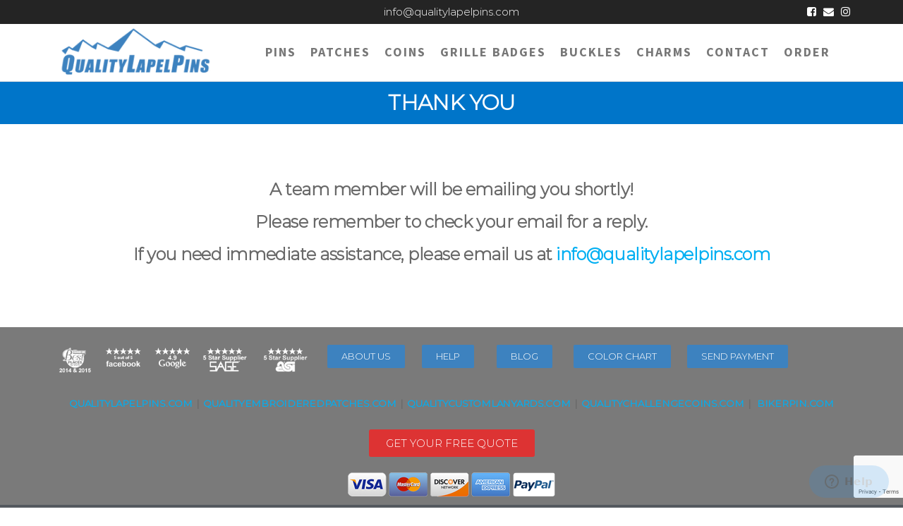

--- FILE ---
content_type: text/html; charset=UTF-8
request_url: https://www.qualitylapelpins.co.uk/thank-you/
body_size: 13374
content:
<!DOCTYPE html>
<html class="no-js" lang="en-US">
<head>
<meta http-equiv="content-type" content="text/html; charset=UTF-8" />
<meta http-equiv="X-UA-Compatible" content="IE=edge">
<meta name="viewport" content="width=device-width, initial-scale=1">
<meta name='robots' content='index, follow, max-image-preview:large, max-snippet:-1, max-video-preview:-1' />
<!-- This site is optimized with the Yoast SEO plugin v21.4 - https://yoast.com/wordpress/plugins/seo/ -->
<title>Thank You - Free Quote - Quality Challenge Coins</title>
<meta name="description" content="We have a full staff of trained artists to help you with the proof and ordering of your custom challenge coins. Get a Free Quote." />
<link rel="canonical" href="https://www.qualitylapelpins.co.uk/thank-you/" />
<meta property="og:locale" content="en_US" />
<meta property="og:type" content="article" />
<meta property="og:title" content="Thank You - Free Quote - Quality Challenge Coins" />
<meta property="og:description" content="We have a full staff of trained artists to help you with the proof and ordering of your custom challenge coins. Get a Free Quote." />
<meta property="og:url" content="https://www.qualitylapelpins.co.uk/thank-you/" />
<meta property="og:site_name" content="Custom Enamel Pins" />
<meta property="article:publisher" content="https://www.facebook.com/QualityLapelPins/" />
<meta property="article:modified_time" content="2023-06-30T18:06:59+00:00" />
<meta name="twitter:card" content="summary_large_image" />
<meta name="twitter:label1" content="Est. reading time" />
<meta name="twitter:data1" content="1 minute" />
<script type="application/ld+json" class="yoast-schema-graph">{"@context":"https://schema.org","@graph":[{"@type":"WebPage","@id":"https://www.qualitylapelpins.co.uk/thank-you/","url":"https://www.qualitylapelpins.co.uk/thank-you/","name":"Thank You - Free Quote - Quality Challenge Coins","isPartOf":{"@id":"https://www.qualitylapelpins.co.uk/#website"},"datePublished":"2019-07-02T16:03:32+00:00","dateModified":"2023-06-30T18:06:59+00:00","description":"We have a full staff of trained artists to help you with the proof and ordering of your custom challenge coins. Get a Free Quote.","breadcrumb":{"@id":"https://www.qualitylapelpins.co.uk/thank-you/#breadcrumb"},"inLanguage":"en-US","potentialAction":[{"@type":"ReadAction","target":["https://www.qualitylapelpins.co.uk/thank-you/"]}]},{"@type":"BreadcrumbList","@id":"https://www.qualitylapelpins.co.uk/thank-you/#breadcrumb","itemListElement":[{"@type":"ListItem","position":1,"name":"Home","item":"https://www.qualitylapelpins.co.uk/"},{"@type":"ListItem","position":2,"name":"Thank You"}]},{"@type":"WebSite","@id":"https://www.qualitylapelpins.co.uk/#website","url":"https://www.qualitylapelpins.co.uk/","name":"Custom Enamel Pins","description":"Quality Lapel Pins","publisher":{"@id":"https://www.qualitylapelpins.co.uk/#organization"},"potentialAction":[{"@type":"SearchAction","target":{"@type":"EntryPoint","urlTemplate":"https://www.qualitylapelpins.co.uk/?s={search_term_string}"},"query-input":"required name=search_term_string"}],"inLanguage":"en-US"},{"@type":"Organization","@id":"https://www.qualitylapelpins.co.uk/#organization","name":"Quality Lapel Pins","url":"https://www.qualitylapelpins.co.uk/","logo":{"@type":"ImageObject","inLanguage":"en-US","@id":"https://www.qualitylapelpins.co.uk/#/schema/logo/image/","url":"https://www.qualitylapelpins.co.uk/wp-content/uploads/2019/06/QLP-CIRCLE-LOGO.jpg","contentUrl":"https://www.qualitylapelpins.co.uk/wp-content/uploads/2019/06/QLP-CIRCLE-LOGO.jpg","width":150,"height":150,"caption":"Quality Lapel Pins"},"image":{"@id":"https://www.qualitylapelpins.co.uk/#/schema/logo/image/"},"sameAs":["https://www.facebook.com/QualityLapelPins/","https://www.instagram.com/qualitylapelpins/"]}]}</script>
<!-- / Yoast SEO plugin. -->
<link rel='dns-prefetch' href='//stats.wp.com' />
<link rel='dns-prefetch' href='//c0.wp.com' />
<link rel="alternate" type="application/rss+xml" title="Custom Enamel Pins &raquo; Feed" href="https://www.qualitylapelpins.co.uk/feed/" />
<link rel="alternate" type="application/rss+xml" title="Custom Enamel Pins &raquo; Comments Feed" href="https://www.qualitylapelpins.co.uk/comments/feed/" />
<!-- This site uses the Google Analytics by MonsterInsights plugin v8.20.1 - Using Analytics tracking - https://www.monsterinsights.com/ -->
<script src="//www.googletagmanager.com/gtag/js?id=G-ZFWQ21EC09"  data-cfasync="false" data-wpfc-render="false" type="text/javascript" async></script>
<script data-cfasync="false" data-wpfc-render="false" type="text/javascript">
var mi_version = '8.20.1';
var mi_track_user = true;
var mi_no_track_reason = '';
var disableStrs = [
'ga-disable-G-ZFWQ21EC09',
];
/* Function to detect opted out users */
function __gtagTrackerIsOptedOut() {
for (var index = 0; index < disableStrs.length; index++) {
if (document.cookie.indexOf(disableStrs[index] + '=true') > -1) {
return true;
}
}
return false;
}
/* Disable tracking if the opt-out cookie exists. */
if (__gtagTrackerIsOptedOut()) {
for (var index = 0; index < disableStrs.length; index++) {
window[disableStrs[index]] = true;
}
}
/* Opt-out function */
function __gtagTrackerOptout() {
for (var index = 0; index < disableStrs.length; index++) {
document.cookie = disableStrs[index] + '=true; expires=Thu, 31 Dec 2099 23:59:59 UTC; path=/';
window[disableStrs[index]] = true;
}
}
if ('undefined' === typeof gaOptout) {
function gaOptout() {
__gtagTrackerOptout();
}
}
window.dataLayer = window.dataLayer || [];
window.MonsterInsightsDualTracker = {
helpers: {},
trackers: {},
};
if (mi_track_user) {
function __gtagDataLayer() {
dataLayer.push(arguments);
}
function __gtagTracker(type, name, parameters) {
if (!parameters) {
parameters = {};
}
if (parameters.send_to) {
__gtagDataLayer.apply(null, arguments);
return;
}
if (type === 'event') {
parameters.send_to = monsterinsights_frontend.v4_id;
var hookName = name;
if (typeof parameters['event_category'] !== 'undefined') {
hookName = parameters['event_category'] + ':' + name;
}
if (typeof MonsterInsightsDualTracker.trackers[hookName] !== 'undefined') {
MonsterInsightsDualTracker.trackers[hookName](parameters);
} else {
__gtagDataLayer('event', name, parameters);
}
} else {
__gtagDataLayer.apply(null, arguments);
}
}
__gtagTracker('js', new Date());
__gtagTracker('set', {
'developer_id.dZGIzZG': true,
});
__gtagTracker('config', 'G-ZFWQ21EC09', {"forceSSL":"true","link_attribution":"true"} );
window.gtag = __gtagTracker;										(function () {
/* https://developers.google.com/analytics/devguides/collection/analyticsjs/ */
/* ga and __gaTracker compatibility shim. */
var noopfn = function () {
return null;
};
var newtracker = function () {
return new Tracker();
};
var Tracker = function () {
return null;
};
var p = Tracker.prototype;
p.get = noopfn;
p.set = noopfn;
p.send = function () {
var args = Array.prototype.slice.call(arguments);
args.unshift('send');
__gaTracker.apply(null, args);
};
var __gaTracker = function () {
var len = arguments.length;
if (len === 0) {
return;
}
var f = arguments[len - 1];
if (typeof f !== 'object' || f === null || typeof f.hitCallback !== 'function') {
if ('send' === arguments[0]) {
var hitConverted, hitObject = false, action;
if ('event' === arguments[1]) {
if ('undefined' !== typeof arguments[3]) {
hitObject = {
'eventAction': arguments[3],
'eventCategory': arguments[2],
'eventLabel': arguments[4],
'value': arguments[5] ? arguments[5] : 1,
}
}
}
if ('pageview' === arguments[1]) {
if ('undefined' !== typeof arguments[2]) {
hitObject = {
'eventAction': 'page_view',
'page_path': arguments[2],
}
}
}
if (typeof arguments[2] === 'object') {
hitObject = arguments[2];
}
if (typeof arguments[5] === 'object') {
Object.assign(hitObject, arguments[5]);
}
if ('undefined' !== typeof arguments[1].hitType) {
hitObject = arguments[1];
if ('pageview' === hitObject.hitType) {
hitObject.eventAction = 'page_view';
}
}
if (hitObject) {
action = 'timing' === arguments[1].hitType ? 'timing_complete' : hitObject.eventAction;
hitConverted = mapArgs(hitObject);
__gtagTracker('event', action, hitConverted);
}
}
return;
}
function mapArgs(args) {
var arg, hit = {};
var gaMap = {
'eventCategory': 'event_category',
'eventAction': 'event_action',
'eventLabel': 'event_label',
'eventValue': 'event_value',
'nonInteraction': 'non_interaction',
'timingCategory': 'event_category',
'timingVar': 'name',
'timingValue': 'value',
'timingLabel': 'event_label',
'page': 'page_path',
'location': 'page_location',
'title': 'page_title',
};
for (arg in args) {
if (!(!args.hasOwnProperty(arg) || !gaMap.hasOwnProperty(arg))) {
hit[gaMap[arg]] = args[arg];
} else {
hit[arg] = args[arg];
}
}
return hit;
}
try {
f.hitCallback();
} catch (ex) {
}
};
__gaTracker.create = newtracker;
__gaTracker.getByName = newtracker;
__gaTracker.getAll = function () {
return [];
};
__gaTracker.remove = noopfn;
__gaTracker.loaded = true;
window['__gaTracker'] = __gaTracker;
})();
} else {
console.log("");
(function () {
function __gtagTracker() {
return null;
}
window['__gtagTracker'] = __gtagTracker;
window['gtag'] = __gtagTracker;
})();
}
</script>
<!-- / Google Analytics by MonsterInsights -->
<script type="text/javascript">
window._wpemojiSettings = {"baseUrl":"https:\/\/s.w.org\/images\/core\/emoji\/14.0.0\/72x72\/","ext":".png","svgUrl":"https:\/\/s.w.org\/images\/core\/emoji\/14.0.0\/svg\/","svgExt":".svg","source":{"concatemoji":"https:\/\/www.qualitylapelpins.co.uk\/wp-includes\/js\/wp-emoji-release.min.js?ver=6.3.2"}};
/*! This file is auto-generated */
!function(i,n){var o,s,e;function c(e){try{var t={supportTests:e,timestamp:(new Date).valueOf()};sessionStorage.setItem(o,JSON.stringify(t))}catch(e){}}function p(e,t,n){e.clearRect(0,0,e.canvas.width,e.canvas.height),e.fillText(t,0,0);var t=new Uint32Array(e.getImageData(0,0,e.canvas.width,e.canvas.height).data),r=(e.clearRect(0,0,e.canvas.width,e.canvas.height),e.fillText(n,0,0),new Uint32Array(e.getImageData(0,0,e.canvas.width,e.canvas.height).data));return t.every(function(e,t){return e===r[t]})}function u(e,t,n){switch(t){case"flag":return n(e,"\ud83c\udff3\ufe0f\u200d\u26a7\ufe0f","\ud83c\udff3\ufe0f\u200b\u26a7\ufe0f")?!1:!n(e,"\ud83c\uddfa\ud83c\uddf3","\ud83c\uddfa\u200b\ud83c\uddf3")&&!n(e,"\ud83c\udff4\udb40\udc67\udb40\udc62\udb40\udc65\udb40\udc6e\udb40\udc67\udb40\udc7f","\ud83c\udff4\u200b\udb40\udc67\u200b\udb40\udc62\u200b\udb40\udc65\u200b\udb40\udc6e\u200b\udb40\udc67\u200b\udb40\udc7f");case"emoji":return!n(e,"\ud83e\udef1\ud83c\udffb\u200d\ud83e\udef2\ud83c\udfff","\ud83e\udef1\ud83c\udffb\u200b\ud83e\udef2\ud83c\udfff")}return!1}function f(e,t,n){var r="undefined"!=typeof WorkerGlobalScope&&self instanceof WorkerGlobalScope?new OffscreenCanvas(300,150):i.createElement("canvas"),a=r.getContext("2d",{willReadFrequently:!0}),o=(a.textBaseline="top",a.font="600 32px Arial",{});return e.forEach(function(e){o[e]=t(a,e,n)}),o}function t(e){var t=i.createElement("script");t.src=e,t.defer=!0,i.head.appendChild(t)}"undefined"!=typeof Promise&&(o="wpEmojiSettingsSupports",s=["flag","emoji"],n.supports={everything:!0,everythingExceptFlag:!0},e=new Promise(function(e){i.addEventListener("DOMContentLoaded",e,{once:!0})}),new Promise(function(t){var n=function(){try{var e=JSON.parse(sessionStorage.getItem(o));if("object"==typeof e&&"number"==typeof e.timestamp&&(new Date).valueOf()<e.timestamp+604800&&"object"==typeof e.supportTests)return e.supportTests}catch(e){}return null}();if(!n){if("undefined"!=typeof Worker&&"undefined"!=typeof OffscreenCanvas&&"undefined"!=typeof URL&&URL.createObjectURL&&"undefined"!=typeof Blob)try{var e="postMessage("+f.toString()+"("+[JSON.stringify(s),u.toString(),p.toString()].join(",")+"));",r=new Blob([e],{type:"text/javascript"}),a=new Worker(URL.createObjectURL(r),{name:"wpTestEmojiSupports"});return void(a.onmessage=function(e){c(n=e.data),a.terminate(),t(n)})}catch(e){}c(n=f(s,u,p))}t(n)}).then(function(e){for(var t in e)n.supports[t]=e[t],n.supports.everything=n.supports.everything&&n.supports[t],"flag"!==t&&(n.supports.everythingExceptFlag=n.supports.everythingExceptFlag&&n.supports[t]);n.supports.everythingExceptFlag=n.supports.everythingExceptFlag&&!n.supports.flag,n.DOMReady=!1,n.readyCallback=function(){n.DOMReady=!0}}).then(function(){return e}).then(function(){var e;n.supports.everything||(n.readyCallback(),(e=n.source||{}).concatemoji?t(e.concatemoji):e.wpemoji&&e.twemoji&&(t(e.twemoji),t(e.wpemoji)))}))}((window,document),window._wpemojiSettings);
</script>
<style type="text/css">
img.wp-smiley,
img.emoji {
display: inline !important;
border: none !important;
box-shadow: none !important;
height: 1em !important;
width: 1em !important;
margin: 0 0.07em !important;
vertical-align: -0.1em !important;
background: none !important;
padding: 0 !important;
}
</style>
<link rel='stylesheet' id='wp-block-library-css' href='https://c0.wp.com/c/6.3.2/wp-includes/css/dist/block-library/style.min.css' type='text/css' media='all' />
<style id='wp-block-library-inline-css' type='text/css'>
.has-text-align-justify{text-align:justify;}
</style>
<link rel='stylesheet' id='mediaelement-css' href='https://c0.wp.com/c/6.3.2/wp-includes/js/mediaelement/mediaelementplayer-legacy.min.css' type='text/css' media='all' />
<link rel='stylesheet' id='wp-mediaelement-css' href='https://c0.wp.com/c/6.3.2/wp-includes/js/mediaelement/wp-mediaelement.min.css' type='text/css' media='all' />
<style id='classic-theme-styles-inline-css' type='text/css'>
/*! This file is auto-generated */
.wp-block-button__link{color:#fff;background-color:#32373c;border-radius:9999px;box-shadow:none;text-decoration:none;padding:calc(.667em + 2px) calc(1.333em + 2px);font-size:1.125em}.wp-block-file__button{background:#32373c;color:#fff;text-decoration:none}
</style>
<style id='global-styles-inline-css' type='text/css'>
body{--wp--preset--color--black: #000000;--wp--preset--color--cyan-bluish-gray: #abb8c3;--wp--preset--color--white: #ffffff;--wp--preset--color--pale-pink: #f78da7;--wp--preset--color--vivid-red: #cf2e2e;--wp--preset--color--luminous-vivid-orange: #ff6900;--wp--preset--color--luminous-vivid-amber: #fcb900;--wp--preset--color--light-green-cyan: #7bdcb5;--wp--preset--color--vivid-green-cyan: #00d084;--wp--preset--color--pale-cyan-blue: #8ed1fc;--wp--preset--color--vivid-cyan-blue: #0693e3;--wp--preset--color--vivid-purple: #9b51e0;--wp--preset--gradient--vivid-cyan-blue-to-vivid-purple: linear-gradient(135deg,rgba(6,147,227,1) 0%,rgb(155,81,224) 100%);--wp--preset--gradient--light-green-cyan-to-vivid-green-cyan: linear-gradient(135deg,rgb(122,220,180) 0%,rgb(0,208,130) 100%);--wp--preset--gradient--luminous-vivid-amber-to-luminous-vivid-orange: linear-gradient(135deg,rgba(252,185,0,1) 0%,rgba(255,105,0,1) 100%);--wp--preset--gradient--luminous-vivid-orange-to-vivid-red: linear-gradient(135deg,rgba(255,105,0,1) 0%,rgb(207,46,46) 100%);--wp--preset--gradient--very-light-gray-to-cyan-bluish-gray: linear-gradient(135deg,rgb(238,238,238) 0%,rgb(169,184,195) 100%);--wp--preset--gradient--cool-to-warm-spectrum: linear-gradient(135deg,rgb(74,234,220) 0%,rgb(151,120,209) 20%,rgb(207,42,186) 40%,rgb(238,44,130) 60%,rgb(251,105,98) 80%,rgb(254,248,76) 100%);--wp--preset--gradient--blush-light-purple: linear-gradient(135deg,rgb(255,206,236) 0%,rgb(152,150,240) 100%);--wp--preset--gradient--blush-bordeaux: linear-gradient(135deg,rgb(254,205,165) 0%,rgb(254,45,45) 50%,rgb(107,0,62) 100%);--wp--preset--gradient--luminous-dusk: linear-gradient(135deg,rgb(255,203,112) 0%,rgb(199,81,192) 50%,rgb(65,88,208) 100%);--wp--preset--gradient--pale-ocean: linear-gradient(135deg,rgb(255,245,203) 0%,rgb(182,227,212) 50%,rgb(51,167,181) 100%);--wp--preset--gradient--electric-grass: linear-gradient(135deg,rgb(202,248,128) 0%,rgb(113,206,126) 100%);--wp--preset--gradient--midnight: linear-gradient(135deg,rgb(2,3,129) 0%,rgb(40,116,252) 100%);--wp--preset--font-size--small: 13px;--wp--preset--font-size--medium: 20px;--wp--preset--font-size--large: 36px;--wp--preset--font-size--x-large: 42px;--wp--preset--spacing--20: 0.44rem;--wp--preset--spacing--30: 0.67rem;--wp--preset--spacing--40: 1rem;--wp--preset--spacing--50: 1.5rem;--wp--preset--spacing--60: 2.25rem;--wp--preset--spacing--70: 3.38rem;--wp--preset--spacing--80: 5.06rem;--wp--preset--shadow--natural: 6px 6px 9px rgba(0, 0, 0, 0.2);--wp--preset--shadow--deep: 12px 12px 50px rgba(0, 0, 0, 0.4);--wp--preset--shadow--sharp: 6px 6px 0px rgba(0, 0, 0, 0.2);--wp--preset--shadow--outlined: 6px 6px 0px -3px rgba(255, 255, 255, 1), 6px 6px rgba(0, 0, 0, 1);--wp--preset--shadow--crisp: 6px 6px 0px rgba(0, 0, 0, 1);}:where(.is-layout-flex){gap: 0.5em;}:where(.is-layout-grid){gap: 0.5em;}body .is-layout-flow > .alignleft{float: left;margin-inline-start: 0;margin-inline-end: 2em;}body .is-layout-flow > .alignright{float: right;margin-inline-start: 2em;margin-inline-end: 0;}body .is-layout-flow > .aligncenter{margin-left: auto !important;margin-right: auto !important;}body .is-layout-constrained > .alignleft{float: left;margin-inline-start: 0;margin-inline-end: 2em;}body .is-layout-constrained > .alignright{float: right;margin-inline-start: 2em;margin-inline-end: 0;}body .is-layout-constrained > .aligncenter{margin-left: auto !important;margin-right: auto !important;}body .is-layout-constrained > :where(:not(.alignleft):not(.alignright):not(.alignfull)){max-width: var(--wp--style--global--content-size);margin-left: auto !important;margin-right: auto !important;}body .is-layout-constrained > .alignwide{max-width: var(--wp--style--global--wide-size);}body .is-layout-flex{display: flex;}body .is-layout-flex{flex-wrap: wrap;align-items: center;}body .is-layout-flex > *{margin: 0;}body .is-layout-grid{display: grid;}body .is-layout-grid > *{margin: 0;}:where(.wp-block-columns.is-layout-flex){gap: 2em;}:where(.wp-block-columns.is-layout-grid){gap: 2em;}:where(.wp-block-post-template.is-layout-flex){gap: 1.25em;}:where(.wp-block-post-template.is-layout-grid){gap: 1.25em;}.has-black-color{color: var(--wp--preset--color--black) !important;}.has-cyan-bluish-gray-color{color: var(--wp--preset--color--cyan-bluish-gray) !important;}.has-white-color{color: var(--wp--preset--color--white) !important;}.has-pale-pink-color{color: var(--wp--preset--color--pale-pink) !important;}.has-vivid-red-color{color: var(--wp--preset--color--vivid-red) !important;}.has-luminous-vivid-orange-color{color: var(--wp--preset--color--luminous-vivid-orange) !important;}.has-luminous-vivid-amber-color{color: var(--wp--preset--color--luminous-vivid-amber) !important;}.has-light-green-cyan-color{color: var(--wp--preset--color--light-green-cyan) !important;}.has-vivid-green-cyan-color{color: var(--wp--preset--color--vivid-green-cyan) !important;}.has-pale-cyan-blue-color{color: var(--wp--preset--color--pale-cyan-blue) !important;}.has-vivid-cyan-blue-color{color: var(--wp--preset--color--vivid-cyan-blue) !important;}.has-vivid-purple-color{color: var(--wp--preset--color--vivid-purple) !important;}.has-black-background-color{background-color: var(--wp--preset--color--black) !important;}.has-cyan-bluish-gray-background-color{background-color: var(--wp--preset--color--cyan-bluish-gray) !important;}.has-white-background-color{background-color: var(--wp--preset--color--white) !important;}.has-pale-pink-background-color{background-color: var(--wp--preset--color--pale-pink) !important;}.has-vivid-red-background-color{background-color: var(--wp--preset--color--vivid-red) !important;}.has-luminous-vivid-orange-background-color{background-color: var(--wp--preset--color--luminous-vivid-orange) !important;}.has-luminous-vivid-amber-background-color{background-color: var(--wp--preset--color--luminous-vivid-amber) !important;}.has-light-green-cyan-background-color{background-color: var(--wp--preset--color--light-green-cyan) !important;}.has-vivid-green-cyan-background-color{background-color: var(--wp--preset--color--vivid-green-cyan) !important;}.has-pale-cyan-blue-background-color{background-color: var(--wp--preset--color--pale-cyan-blue) !important;}.has-vivid-cyan-blue-background-color{background-color: var(--wp--preset--color--vivid-cyan-blue) !important;}.has-vivid-purple-background-color{background-color: var(--wp--preset--color--vivid-purple) !important;}.has-black-border-color{border-color: var(--wp--preset--color--black) !important;}.has-cyan-bluish-gray-border-color{border-color: var(--wp--preset--color--cyan-bluish-gray) !important;}.has-white-border-color{border-color: var(--wp--preset--color--white) !important;}.has-pale-pink-border-color{border-color: var(--wp--preset--color--pale-pink) !important;}.has-vivid-red-border-color{border-color: var(--wp--preset--color--vivid-red) !important;}.has-luminous-vivid-orange-border-color{border-color: var(--wp--preset--color--luminous-vivid-orange) !important;}.has-luminous-vivid-amber-border-color{border-color: var(--wp--preset--color--luminous-vivid-amber) !important;}.has-light-green-cyan-border-color{border-color: var(--wp--preset--color--light-green-cyan) !important;}.has-vivid-green-cyan-border-color{border-color: var(--wp--preset--color--vivid-green-cyan) !important;}.has-pale-cyan-blue-border-color{border-color: var(--wp--preset--color--pale-cyan-blue) !important;}.has-vivid-cyan-blue-border-color{border-color: var(--wp--preset--color--vivid-cyan-blue) !important;}.has-vivid-purple-border-color{border-color: var(--wp--preset--color--vivid-purple) !important;}.has-vivid-cyan-blue-to-vivid-purple-gradient-background{background: var(--wp--preset--gradient--vivid-cyan-blue-to-vivid-purple) !important;}.has-light-green-cyan-to-vivid-green-cyan-gradient-background{background: var(--wp--preset--gradient--light-green-cyan-to-vivid-green-cyan) !important;}.has-luminous-vivid-amber-to-luminous-vivid-orange-gradient-background{background: var(--wp--preset--gradient--luminous-vivid-amber-to-luminous-vivid-orange) !important;}.has-luminous-vivid-orange-to-vivid-red-gradient-background{background: var(--wp--preset--gradient--luminous-vivid-orange-to-vivid-red) !important;}.has-very-light-gray-to-cyan-bluish-gray-gradient-background{background: var(--wp--preset--gradient--very-light-gray-to-cyan-bluish-gray) !important;}.has-cool-to-warm-spectrum-gradient-background{background: var(--wp--preset--gradient--cool-to-warm-spectrum) !important;}.has-blush-light-purple-gradient-background{background: var(--wp--preset--gradient--blush-light-purple) !important;}.has-blush-bordeaux-gradient-background{background: var(--wp--preset--gradient--blush-bordeaux) !important;}.has-luminous-dusk-gradient-background{background: var(--wp--preset--gradient--luminous-dusk) !important;}.has-pale-ocean-gradient-background{background: var(--wp--preset--gradient--pale-ocean) !important;}.has-electric-grass-gradient-background{background: var(--wp--preset--gradient--electric-grass) !important;}.has-midnight-gradient-background{background: var(--wp--preset--gradient--midnight) !important;}.has-small-font-size{font-size: var(--wp--preset--font-size--small) !important;}.has-medium-font-size{font-size: var(--wp--preset--font-size--medium) !important;}.has-large-font-size{font-size: var(--wp--preset--font-size--large) !important;}.has-x-large-font-size{font-size: var(--wp--preset--font-size--x-large) !important;}
.wp-block-navigation a:where(:not(.wp-element-button)){color: inherit;}
:where(.wp-block-post-template.is-layout-flex){gap: 1.25em;}:where(.wp-block-post-template.is-layout-grid){gap: 1.25em;}
:where(.wp-block-columns.is-layout-flex){gap: 2em;}:where(.wp-block-columns.is-layout-grid){gap: 2em;}
.wp-block-pullquote{font-size: 1.5em;line-height: 1.6;}
</style>
<!-- <link rel='stylesheet' id='contact-form-7-css' href='https://www.qualitylapelpins.co.uk/wp-content/plugins/contact-form-7/includes/css/styles.css?ver=5.8.2' type='text/css' media='all' /> -->
<!-- <link rel='stylesheet' id='futurio-extra-css' href='https://www.qualitylapelpins.co.uk/wp-content/plugins/futurio-extra/assets/css/style.css?ver=1.9.1' type='text/css' media='all' /> -->
<!-- <link rel='stylesheet' id='elementor-frontend-legacy-css' href='https://www.qualitylapelpins.co.uk/wp-content/plugins/elementor/assets/css/frontend-legacy.min.css?ver=3.14.1' type='text/css' media='all' /> -->
<!-- <link rel='stylesheet' id='elementor-frontend-css' href='https://www.qualitylapelpins.co.uk/wp-content/plugins/elementor/assets/css/frontend.min.css?ver=3.14.1' type='text/css' media='all' /> -->
<link rel="stylesheet" type="text/css" href="//www.qualitylapelpins.co.uk/wp-content/cache/wpfc-minified/ftv28lqw/dkik4.css" media="all"/>
<link rel='stylesheet' id='elementor-post-538-css' href='https://www.qualitylapelpins.co.uk/wp-content/uploads/elementor/css/post-538.css?ver=1698729919' type='text/css' media='all' />
<!-- <link rel='stylesheet' id='bootstrap-css' href='https://www.qualitylapelpins.co.uk/wp-content/themes/futurio/css/bootstrap.css?ver=3.3.7' type='text/css' media='all' /> -->
<!-- <link rel='stylesheet' id='futurio-stylesheet-css' href='https://www.qualitylapelpins.co.uk/wp-content/themes/futurio/style.css?ver=1.3' type='text/css' media='all' /> -->
<link rel="stylesheet" type="text/css" href="//www.qualitylapelpins.co.uk/wp-content/cache/wpfc-minified/eu200hro/c4fhl.css" media="all"/>
<style id='futurio-stylesheet-inline-css' type='text/css'>
.futurio-content.main-content-page, .futurio-content.single-content, .futurio-woo-content {
padding-left: 0%;
padding-right: 0%;
}
</style>
<!-- <link rel='stylesheet' id='font-awesome-css' href='https://www.qualitylapelpins.co.uk/wp-content/plugins/elementor/assets/lib/font-awesome/css/font-awesome.min.css?ver=4.7.0' type='text/css' media='all' /> -->
<!-- <link rel='stylesheet' id='elementor-icons-css' href='https://www.qualitylapelpins.co.uk/wp-content/plugins/elementor/assets/lib/eicons/css/elementor-icons.min.css?ver=5.20.0' type='text/css' media='all' /> -->
<!-- <link rel='stylesheet' id='swiper-css' href='https://www.qualitylapelpins.co.uk/wp-content/plugins/elementor/assets/lib/swiper/css/swiper.min.css?ver=5.3.6' type='text/css' media='all' /> -->
<link rel="stylesheet" type="text/css" href="//www.qualitylapelpins.co.uk/wp-content/cache/wpfc-minified/6kheckq0/c4fhl.css" media="all"/>
<link rel='stylesheet' id='elementor-post-4167-css' href='https://www.qualitylapelpins.co.uk/wp-content/uploads/elementor/css/post-4167.css?ver=1698729089' type='text/css' media='all' />
<!-- <link rel='stylesheet' id='font-awesome-5-all-css' href='https://www.qualitylapelpins.co.uk/wp-content/plugins/elementor/assets/lib/font-awesome/css/all.min.css?ver=3.14.1' type='text/css' media='all' /> -->
<!-- <link rel='stylesheet' id='font-awesome-4-shim-css' href='https://www.qualitylapelpins.co.uk/wp-content/plugins/elementor/assets/lib/font-awesome/css/v4-shims.min.css?ver=3.14.1' type='text/css' media='all' /> -->
<link rel="stylesheet" type="text/css" href="//www.qualitylapelpins.co.uk/wp-content/cache/wpfc-minified/7bj5sllb/c4fhl.css" media="all"/>
<link rel='stylesheet' id='elementor-post-1306-css' href='https://www.qualitylapelpins.co.uk/wp-content/uploads/elementor/css/post-1306.css?ver=1699060351' type='text/css' media='all' />
<!-- <link rel='stylesheet' id='kirki-styles-css' href='https://www.qualitylapelpins.co.uk?action=kirki-styles&#038;ver=4.0' type='text/css' media='all' /> -->
<link rel="stylesheet" type="text/css" href="//www.qualitylapelpins.co.uk/wp-content/cache/wpfc-minified/1b3omntx/dkik4.css" media="all"/>
<link rel='stylesheet' id='google-fonts-1-css' href='https://fonts.googleapis.com/css?family=Roboto%3A100%2C100italic%2C200%2C200italic%2C300%2C300italic%2C400%2C400italic%2C500%2C500italic%2C600%2C600italic%2C700%2C700italic%2C800%2C800italic%2C900%2C900italic%7CRoboto+Slab%3A100%2C100italic%2C200%2C200italic%2C300%2C300italic%2C400%2C400italic%2C500%2C500italic%2C600%2C600italic%2C700%2C700italic%2C800%2C800italic%2C900%2C900italic&#038;display=auto&#038;ver=6.3.2' type='text/css' media='all' />
<link rel='stylesheet' id='jetpack_css-css' href='https://c0.wp.com/p/jetpack/12.7.1/css/jetpack.css' type='text/css' media='all' />
<link rel="preconnect" href="https://fonts.gstatic.com/" crossorigin><script src='//www.qualitylapelpins.co.uk/wp-content/cache/wpfc-minified/8jjhf7a6/c4fhl.js' type="text/javascript"></script>
<!-- <script type='text/javascript' src='https://www.qualitylapelpins.co.uk/wp-content/plugins/google-analytics-for-wordpress/assets/js/frontend-gtag.min.js?ver=8.20.1' id='monsterinsights-frontend-script-js'></script> -->
<script data-cfasync="false" data-wpfc-render="false" type="text/javascript" id='monsterinsights-frontend-script-js-extra'>/* <![CDATA[ */
var monsterinsights_frontend = {"js_events_tracking":"true","download_extensions":"doc,pdf,ppt,zip,xls,docx,pptx,xlsx","inbound_paths":"[{\"path\":\"\\\/go\\\/\",\"label\":\"affiliate\"},{\"path\":\"\\\/recommend\\\/\",\"label\":\"affiliate\"}]","home_url":"https:\/\/www.qualitylapelpins.co.uk","hash_tracking":"false","v4_id":"G-ZFWQ21EC09"};/* ]]> */
</script>
<script type='text/javascript' src='https://c0.wp.com/c/6.3.2/wp-includes/js/jquery/jquery.min.js' id='jquery-core-js'></script>
<script type='text/javascript' src='https://c0.wp.com/c/6.3.2/wp-includes/js/jquery/jquery-migrate.min.js' id='jquery-migrate-js'></script>
<script src='//www.qualitylapelpins.co.uk/wp-content/cache/wpfc-minified/czzzglp/c4fhl.js' type="text/javascript"></script>
<!-- <script type='text/javascript' src='https://www.qualitylapelpins.co.uk/wp-content/plugins/elementor/assets/lib/font-awesome/js/v4-shims.min.js?ver=3.14.1' id='font-awesome-4-shim-js'></script> -->
<link rel="https://api.w.org/" href="https://www.qualitylapelpins.co.uk/wp-json/" /><link rel="alternate" type="application/json" href="https://www.qualitylapelpins.co.uk/wp-json/wp/v2/pages/1306" /><link rel="EditURI" type="application/rsd+xml" title="RSD" href="https://www.qualitylapelpins.co.uk/xmlrpc.php?rsd" />
<meta name="generator" content="WordPress 6.3.2" />
<link rel='shortlink' href='https://www.qualitylapelpins.co.uk/?p=1306' />
<link rel="alternate" type="application/json+oembed" href="https://www.qualitylapelpins.co.uk/wp-json/oembed/1.0/embed?url=https%3A%2F%2Fwww.qualitylapelpins.co.uk%2Fthank-you%2F" />
<link rel="alternate" type="text/xml+oembed" href="https://www.qualitylapelpins.co.uk/wp-json/oembed/1.0/embed?url=https%3A%2F%2Fwww.qualitylapelpins.co.uk%2Fthank-you%2F&#038;format=xml" />
<style>img#wpstats{display:none}</style>
<script>
document.documentElement.className = document.documentElement.className.replace( 'no-js', 'js' );
</script>
<style>
.no-js img.lazyload { display: none; }
figure.wp-block-image img.lazyloading { min-width: 150px; }
.lazyload, .lazyloading { opacity: 0; }
.lazyloaded {
opacity: 1;
transition: opacity 400ms;
transition-delay: 0ms;
}
</style>
<script>document.documentElement.className = document.documentElement.className.replace( 'no-js', 'js' );</script>
<meta name="generator" content="Elementor 3.14.1; features: a11y_improvements, additional_custom_breakpoints; settings: css_print_method-external, google_font-enabled, font_display-auto">
<style type="text/css">.recentcomments a{display:inline !important;padding:0 !important;margin:0 !important;}</style>		<style type="text/css" id="futurio-header-css">
.site-title,
.site-description {
position: absolute;
clip: rect(1px, 1px, 1px, 1px);
}
</style>
<link rel="icon" href="https://www.qualitylapelpins.co.uk/wp-content/uploads/2019/10/cropped-CoinsLogoCircle-32x32.png" sizes="32x32" />
<link rel="icon" href="https://www.qualitylapelpins.co.uk/wp-content/uploads/2019/10/cropped-CoinsLogoCircle-192x192.png" sizes="192x192" />
<link rel="apple-touch-icon" href="https://www.qualitylapelpins.co.uk/wp-content/uploads/2019/10/cropped-CoinsLogoCircle-180x180.png" />
<meta name="msapplication-TileImage" content="https://www.qualitylapelpins.co.uk/wp-content/uploads/2019/10/cropped-CoinsLogoCircle-270x270.png" />
<style type="text/css" id="wp-custom-css">
.wpcf7 input[type="submit"] {
color: #ffffff;
font-size: 18px;
font-weight: 700;
background: #DD3333;
padding: 10px 65px;
border: none;
border-radius: 5px;
letter-spacing: 1px;
}
.wpcf7-form .wpcf7-response-output.wpcf7-validation-errors {
color: #D8000C;
background-color: #FFBABA;
border: 0;
padding: 10px;
}
.wpcf7-form .wpcf7-response-output.wpcf7-mail-sent-ok {
color: #4F8A10;
background-color: #DFF2BF;
border: 0;
padding: 10px;
}
div.wpcf7-mail-sent-ok:before,div.wpcf7-validation-errors:before {
font: 26px/30px dashicons;
margin-right: 16px;
vertical-align: middle;
}
.wpcf7 {
background-color: transparent;
padding: 15px 25px 15px 25px;
}
h1 {
font-size: 24px; 
}
h6 {
font-size: 0.790em; /* 30px/16=1.875em */
}
h7 {
font-size: 0.590em; /* 30px/16=1.875em */
}
.one-half,
.one-third {
position: relative;
margin-right: 4%;
float: left;
margin-bottom: 20px;
padding: 40px 40px 5px;
}
.one-half { width: 48%; }
.one-third { width: 30.66%; }
.last {
margin-right: 0 !important;
clear: right;
padding: 40px 40px 5px;
}
@media only screen and (max-width: 767px) {
.one-half, .one-third {
width: 100%;
margin-right: 0;
}
}
.wpcf7 input[type=file] {
background:#ffffff;
color:#000;
font-size:14px;
border:1px solid #c9c9c9;
padding:5px;
width: 100%;
}
</style>
</head>
<body id="blog" class="page-template-default page page-id-1306 wp-custom-logo elementor-default elementor-kit-4167 elementor-page elementor-page-1306">
<a class="skip-link screen-reader-text" href="#site-content">Skip to the content</a>                <div class="page-wrap">
<div class="top-bar-section container-fluid">
<div class="container">
<div class="row">
<div id="textarea_1" class="top-bar-item col-sm-4">
</div>
<div id="textarea_2" class="top-bar-item col-sm-4">
<p>info@qualitylapelpins.com</p>                 
</div>
<div id="icons" class="top-bar-item col-sm-4">
<div class="social-links">
<ul>
<li><a href="https://www.facebook.com/QualityLapelPins" target="_blank"><i style="color: #fff" class="fa fa-facebook-square"></i></a></li><li><a href="mailto:info@qualitylapelpins.com" target="_blank"><i style="color: #fff" class="fa fa-envelope-o"></i></a></li><li><a href="https://instagram.com/qualitylapelpins" target="_blank"><i style="color: #fff" class="fa fa-instagram"></i></a></li>			</ul>
</div><!-- .social-links -->
</div>
</div>
</div>
</div>	
<div class="main-menu">
<nav id="site-navigation" class="navbar navbar-default nav-pos-center">     
<div class="container">   
<div class="navbar-header">
<div class="site-heading navbar-brand heading-menu" >
<div class="site-branding-logo">
<a href="https://www.qualitylapelpins.co.uk/" class="custom-logo-link" rel="home"><img width="526" height="176"   alt="Custom Enamel Pins" decoding="async" fetchpriority="high" data-srcset="https://www.qualitylapelpins.co.uk/wp-content/uploads/2020/07/cropped-QLP-LOGO-NAME.png 526w, https://www.qualitylapelpins.co.uk/wp-content/uploads/2020/07/cropped-QLP-LOGO-NAME-300x100.png 300w"  data-src="https://www.qualitylapelpins.co.uk/wp-content/uploads/2020/07/cropped-QLP-LOGO-NAME.png" data-sizes="(max-width: 526px) 100vw, 526px" class="custom-logo lazyload" src="[data-uri]" /><noscript><img width="526" height="176" src="https://www.qualitylapelpins.co.uk/wp-content/uploads/2020/07/cropped-QLP-LOGO-NAME.png" class="custom-logo" alt="Custom Enamel Pins" decoding="async" fetchpriority="high" srcset="https://www.qualitylapelpins.co.uk/wp-content/uploads/2020/07/cropped-QLP-LOGO-NAME.png 526w, https://www.qualitylapelpins.co.uk/wp-content/uploads/2020/07/cropped-QLP-LOGO-NAME-300x100.png 300w" sizes="(max-width: 526px) 100vw, 526px" /></noscript></a>                        </div>
<div class="site-branding-text">
<p class="site-title"><a href="https://www.qualitylapelpins.co.uk/" rel="home">Custom Enamel Pins</a></p>
<p class="site-description">
Quality Lapel Pins                                </p>
</div><!-- .site-branding-text -->
</div>
</div>
<a href="#" id="main-menu-panel" class="open-panel" data-panel="main-menu-panel">
<span></span>
<span></span>
<span></span>
<div class="brand-absolute visible-xs">Menu</div>
</a>
<div class="menu-container"><ul id="menu-home-menu" class="nav navbar-nav navbar-center"><li itemscope="itemscope" itemtype="https://www.schema.org/SiteNavigationElement" id="menu-item-6569" class="menu-item menu-item-type-post_type menu-item-object-page menu-item-6569 nav-item"><a title="PINS" href="https://www.qualitylapelpins.co.uk/custom-enamel-pin-badges/" class="nav-link">PINS</a></li>
<li itemscope="itemscope" itemtype="https://www.schema.org/SiteNavigationElement" id="menu-item-6564" class="menu-item menu-item-type-post_type menu-item-object-page menu-item-6564 nav-item"><a title="PATCHES" href="https://www.qualitylapelpins.co.uk/custom-patches/" class="nav-link">PATCHES</a></li>
<li itemscope="itemscope" itemtype="https://www.schema.org/SiteNavigationElement" id="menu-item-6567" class="menu-item menu-item-type-post_type menu-item-object-page menu-item-6567 nav-item"><a title="COINS" href="https://www.qualitylapelpins.co.uk/custom-challenge-coins-2/" class="nav-link">COINS</a></li>
<li itemscope="itemscope" itemtype="https://www.schema.org/SiteNavigationElement" id="menu-item-6565" class="menu-item menu-item-type-post_type menu-item-object-page menu-item-6565 nav-item"><a title="GRILLE BADGES" href="https://www.qualitylapelpins.co.uk/custom-grille-badges/" class="nav-link">GRILLE BADGES</a></li>
<li itemscope="itemscope" itemtype="https://www.schema.org/SiteNavigationElement" id="menu-item-6566" class="menu-item menu-item-type-post_type menu-item-object-page menu-item-6566 nav-item"><a title="BUCKLES" href="https://www.qualitylapelpins.co.uk/custom-belt-buckles/" class="nav-link">BUCKLES</a></li>
<li itemscope="itemscope" itemtype="https://www.schema.org/SiteNavigationElement" id="menu-item-6563" class="menu-item menu-item-type-post_type menu-item-object-page menu-item-6563 nav-item"><a title="CHARMS" href="https://www.qualitylapelpins.co.uk/custom-charms/" class="nav-link">CHARMS</a></li>
<li itemscope="itemscope" itemtype="https://www.schema.org/SiteNavigationElement" id="menu-item-551" class="menu-item menu-item-type-post_type menu-item-object-page menu-item-551 nav-item"><a title="CONTACT" href="https://www.qualitylapelpins.co.uk/contact/" class="nav-link">CONTACT</a></li>
<li itemscope="itemscope" itemtype="https://www.schema.org/SiteNavigationElement" id="menu-item-1055" class="menu-item menu-item-type-custom menu-item-object-custom menu-item-1055 nav-item"><a title="ORDER" href="https://qualitylapelpins.com/order-pins/" class="nav-link">ORDER</a></li>
</ul></div>
</div>
</nav> 
</div>
<div id="site-content"></div>
<div class="container-fluid main-container page-builders" role="main">
<div class="page-area">		
<!-- start content container -->
<div class="row">
<article class="col-md-12 ">
<div class="post-1306 page type-page status-publish hentry">
<div class="futurio-content main-content-page">                            
<div class="single-entry-summary">                              
<div data-elementor-type="wp-post" data-elementor-id="1306" class="elementor elementor-1306">
<div class="elementor-inner">
<div class="elementor-section-wrap">
<section class="elementor-section elementor-top-section elementor-element elementor-element-e4772a7 elementor-section-full_width elementor-section-height-default elementor-section-height-default" data-id="e4772a7" data-element_type="section" data-settings="{&quot;background_background&quot;:&quot;classic&quot;}">
<div class="elementor-container elementor-column-gap-default">
<div class="elementor-row">
<div class="elementor-column elementor-col-100 elementor-top-column elementor-element elementor-element-6b673ff" data-id="6b673ff" data-element_type="column">
<div class="elementor-column-wrap elementor-element-populated">
<div class="elementor-widget-wrap">
<div class="elementor-element elementor-element-037eff1 elementor-widget elementor-widget-heading" data-id="037eff1" data-element_type="widget" data-widget_type="heading.default">
<div class="elementor-widget-container">
<h2 class="elementor-heading-title elementor-size-default">THANK YOU</h2>		</div>
</div>
</div>
</div>
</div>
</div>
</div>
</section>
<section class="elementor-section elementor-top-section elementor-element elementor-element-7a5e7e6 elementor-section-boxed elementor-section-height-default elementor-section-height-default" data-id="7a5e7e6" data-element_type="section">
<div class="elementor-container elementor-column-gap-default">
<div class="elementor-row">
<div class="elementor-column elementor-col-100 elementor-top-column elementor-element elementor-element-4c34d60" data-id="4c34d60" data-element_type="column" data-settings="{&quot;background_background&quot;:&quot;classic&quot;}">
<div class="elementor-column-wrap elementor-element-populated">
<div class="elementor-widget-wrap">
<div class="elementor-element elementor-element-ff18db9 elementor-widget elementor-widget-text-editor" data-id="ff18db9" data-element_type="widget" data-widget_type="text-editor.default">
<div class="elementor-widget-container">
<div class="elementor-text-editor elementor-clearfix">
<h3>A team member will be emailing you shortly!</h3>
<h3>Please remember to check your email for a reply.</h3>
<h3>If you need immediate assistance, please email us at <a href="mailto:info@qualitylapelpins.com">info@qualitylapelpins.com</a></h3>					</div>
</div>
</div>
</div>
</div>
</div>
</div>
</div>
</section>
<section class="elementor-section elementor-top-section elementor-element elementor-element-add30ad elementor-section-boxed elementor-section-height-default elementor-section-height-default" data-id="add30ad" data-element_type="section">
<div class="elementor-container elementor-column-gap-default">
<div class="elementor-row">
<div class="elementor-column elementor-col-100 elementor-top-column elementor-element elementor-element-f8793c7" data-id="f8793c7" data-element_type="column">
<div class="elementor-column-wrap elementor-element-populated">
<div class="elementor-widget-wrap">
<div class="elementor-element elementor-element-28acd2f elementor-widget elementor-widget-html" data-id="28acd2f" data-element_type="widget" data-widget_type="html.default">
<div class="elementor-widget-container">
<!-- Event snippet for Challenge Coins Thank You Page conversion page -->
<script>
gtag('event', 'conversion', {'send_to': 'AW-941448739/iUAnCITQ8qQBEKO89cAD'});
</script>
</div>
</div>
</div>
</div>
</div>
</div>
</div>
</section>
</div>
</div>
</div>
</div>                               
<div id="comments" class="comments-template">
</div>
</div>
</div>        
</article>       
</div>
<!-- end content container -->
</div><!-- end main-container -->
</div><!-- end page-area -->
<footer id="colophon" class="elementor-footer-credits">
<div data-elementor-type="section" data-elementor-id="538" class="elementor elementor-538">
<div class="elementor-inner">
<div class="elementor-section-wrap">
<section class="elementor-section elementor-top-section elementor-element elementor-element-31241dd elementor-section-content-top elementor-section-boxed elementor-section-height-default elementor-section-height-default" data-id="31241dd" data-element_type="section" data-settings="{&quot;background_background&quot;:&quot;classic&quot;}">
<div class="elementor-container elementor-column-gap-default">
<div class="elementor-row">
<div class="elementor-column elementor-col-16 elementor-top-column elementor-element elementor-element-6ea5664" data-id="6ea5664" data-element_type="column">
<div class="elementor-column-wrap elementor-element-populated">
<div class="elementor-widget-wrap">
<div class="elementor-element elementor-element-9aa45d8 elementor-widget elementor-widget-image" data-id="9aa45d8" data-element_type="widget" data-widget_type="image.default">
<div class="elementor-widget-container">
<div class="elementor-image">
<img width="923" height="118"   alt="" data-srcset="https://www.qualitylapelpins.co.uk/wp-content/uploads/2019/05/REVIEWS-BAR.png 1019w, https://www.qualitylapelpins.co.uk/wp-content/uploads/2019/05/REVIEWS-BAR-300x38.png 300w, https://www.qualitylapelpins.co.uk/wp-content/uploads/2019/05/REVIEWS-BAR-768x98.png 768w"  data-src="https://www.qualitylapelpins.co.uk/wp-content/uploads/2019/05/REVIEWS-BAR.png" data-sizes="(max-width: 923px) 100vw, 923px" class="attachment-large size-large wp-image-696 lazyload" src="[data-uri]" /><noscript><img width="923" height="118" src="https://www.qualitylapelpins.co.uk/wp-content/uploads/2019/05/REVIEWS-BAR.png" class="attachment-large size-large wp-image-696" alt="" srcset="https://www.qualitylapelpins.co.uk/wp-content/uploads/2019/05/REVIEWS-BAR.png 1019w, https://www.qualitylapelpins.co.uk/wp-content/uploads/2019/05/REVIEWS-BAR-300x38.png 300w, https://www.qualitylapelpins.co.uk/wp-content/uploads/2019/05/REVIEWS-BAR-768x98.png 768w" sizes="(max-width: 923px) 100vw, 923px" /></noscript>														</div>
</div>
</div>
</div>
</div>
</div>
<div class="elementor-column elementor-col-16 elementor-top-column elementor-element elementor-element-f3d9100" data-id="f3d9100" data-element_type="column" data-settings="{&quot;background_background&quot;:&quot;classic&quot;}">
<div class="elementor-column-wrap elementor-element-populated">
<div class="elementor-widget-wrap">
<div class="elementor-element elementor-element-09c882c elementor-widget elementor-widget-button" data-id="09c882c" data-element_type="widget" data-widget_type="button.default">
<div class="elementor-widget-container">
<div class="elementor-button-wrapper">
<a class="elementor-button elementor-button-link elementor-size-xs" href="https://www.qualitylapelpins.co.uk/contact/">
<span class="elementor-button-content-wrapper">
<span class="elementor-button-text">ABOUT US</span>
</span>
</a>
</div>
</div>
</div>
</div>
</div>
</div>
<div class="elementor-column elementor-col-16 elementor-top-column elementor-element elementor-element-ad2764a" data-id="ad2764a" data-element_type="column">
<div class="elementor-column-wrap elementor-element-populated">
<div class="elementor-widget-wrap">
<div class="elementor-element elementor-element-d313e4e elementor-widget elementor-widget-button" data-id="d313e4e" data-element_type="widget" data-widget_type="button.default">
<div class="elementor-widget-container">
<div class="elementor-button-wrapper">
<a class="elementor-button elementor-button-link elementor-size-xs" href="https://www.qualitylapelpins.co.uk/help/">
<span class="elementor-button-content-wrapper">
<span class="elementor-button-text">HELP</span>
</span>
</a>
</div>
</div>
</div>
</div>
</div>
</div>
<div class="elementor-column elementor-col-16 elementor-top-column elementor-element elementor-element-1a663a2" data-id="1a663a2" data-element_type="column">
<div class="elementor-column-wrap elementor-element-populated">
<div class="elementor-widget-wrap">
<div class="elementor-element elementor-element-608fb76 elementor-align-center elementor-widget elementor-widget-button" data-id="608fb76" data-element_type="widget" data-widget_type="button.default">
<div class="elementor-widget-container">
<div class="elementor-button-wrapper">
<a class="elementor-button elementor-button-link elementor-size-xs" href="https://www.qualitychallengecoins.com/category/blog/">
<span class="elementor-button-content-wrapper">
<span class="elementor-button-text">BLOG</span>
</span>
</a>
</div>
</div>
</div>
</div>
</div>
</div>
<div class="elementor-column elementor-col-16 elementor-top-column elementor-element elementor-element-bdbc438" data-id="bdbc438" data-element_type="column">
<div class="elementor-column-wrap elementor-element-populated">
<div class="elementor-widget-wrap">
<div class="elementor-element elementor-element-4d08f04 elementor-widget elementor-widget-button" data-id="4d08f04" data-element_type="widget" data-widget_type="button.default">
<div class="elementor-widget-container">
<div class="elementor-button-wrapper">
<a class="elementor-button elementor-button-link elementor-size-xs" href="https://www.qualitylapelpins.co.uk/color-chart/">
<span class="elementor-button-content-wrapper">
<span class="elementor-button-text">COLOR CHART</span>
</span>
</a>
</div>
</div>
</div>
</div>
</div>
</div>
<div class="elementor-column elementor-col-16 elementor-top-column elementor-element elementor-element-40ebab6" data-id="40ebab6" data-element_type="column">
<div class="elementor-column-wrap elementor-element-populated">
<div class="elementor-widget-wrap">
<div class="elementor-element elementor-element-cb38d98 elementor-widget elementor-widget-button" data-id="cb38d98" data-element_type="widget" data-widget_type="button.default">
<div class="elementor-widget-container">
<div class="elementor-button-wrapper">
<a class="elementor-button elementor-button-link elementor-size-xs" href="https://qualitylapelpins.com/order-pins/">
<span class="elementor-button-content-wrapper">
<span class="elementor-button-text">SEND PAYMENT</span>
</span>
</a>
</div>
</div>
</div>
</div>
</div>
</div>
</div>
</div>
</section>
<section class="elementor-section elementor-top-section elementor-element elementor-element-eb62b47 elementor-section-full_width elementor-section-height-default elementor-section-height-default" data-id="eb62b47" data-element_type="section" data-settings="{&quot;background_background&quot;:&quot;classic&quot;}">
<div class="elementor-container elementor-column-gap-default">
<div class="elementor-row">
<div class="elementor-column elementor-col-100 elementor-top-column elementor-element elementor-element-bc62fa8" data-id="bc62fa8" data-element_type="column">
<div class="elementor-column-wrap elementor-element-populated">
<div class="elementor-widget-wrap">
<div class="elementor-element elementor-element-e80ddf7 elementor-widget elementor-widget-html" data-id="e80ddf7" data-element_type="widget" data-widget_type="html.default">
<div class="elementor-widget-container">
<center><h6><a href="https://www.qualitylapelpins.com" target="_blank">QUALITYLAPELPINS.COM</a>  |  <a href="https://www.qualityembroideredpatches.com/" target="_blank">QUALITYEMBROIDEREDPATCHES.COM</a>  |  <a href="https://www.qualitycustomlanyards.com/" target="_blank">QUALITYCUSTOMLANYARDS.COM</a>  |  <a href="https://www.qualitychallengecoins.com/" target="_blank">QUALITYCHALLENGECOINS.COM</a>  |   <a href="http://www.bikerpin.com/" target="_blank">BIKERPIN.COM</a></h6></center>		</div>
</div>
</div>
</div>
</div>
</div>
</div>
</section>
<section class="elementor-section elementor-top-section elementor-element elementor-element-9bf2ae3 elementor-section-full_width elementor-section-height-default elementor-section-height-default" data-id="9bf2ae3" data-element_type="section" data-settings="{&quot;background_background&quot;:&quot;classic&quot;}">
<div class="elementor-container elementor-column-gap-default">
<div class="elementor-row">
<div class="elementor-column elementor-col-100 elementor-top-column elementor-element elementor-element-b85212f" data-id="b85212f" data-element_type="column">
<div class="elementor-column-wrap elementor-element-populated">
<div class="elementor-widget-wrap">
<div class="elementor-element elementor-element-16eb306 elementor-align-center elementor-widget elementor-widget-button" data-id="16eb306" data-element_type="widget" data-widget_type="button.default">
<div class="elementor-widget-container">
<div class="elementor-button-wrapper">
<a class="elementor-button elementor-button-link elementor-size-sm" href="https://www.qualitylapelpins.co.uk/get-a-quote/">
<span class="elementor-button-content-wrapper">
<span class="elementor-button-text">GET YOUR FREE QUOTE</span>
</span>
</a>
</div>
</div>
</div>
<section class="elementor-section elementor-inner-section elementor-element elementor-element-af27c40 elementor-section-boxed elementor-section-height-default elementor-section-height-default" data-id="af27c40" data-element_type="section">
<div class="elementor-container elementor-column-gap-default">
<div class="elementor-row">
<div class="elementor-column elementor-col-100 elementor-inner-column elementor-element elementor-element-8dc7f3b" data-id="8dc7f3b" data-element_type="column">
<div class="elementor-column-wrap elementor-element-populated">
<div class="elementor-widget-wrap">
<div class="elementor-element elementor-element-6065029 elementor-widget elementor-widget-image" data-id="6065029" data-element_type="widget" data-widget_type="image.default">
<div class="elementor-widget-container">
<div class="elementor-image">
<img width="300" height="38"   alt="" data-src="https://www.qualitylapelpins.co.uk/wp-content/uploads/2018/11/creditcards.png" class="attachment-large size-large wp-image-1230 lazyload" src="[data-uri]" /><noscript><img width="300" height="38" src="https://www.qualitylapelpins.co.uk/wp-content/uploads/2018/11/creditcards.png" class="attachment-large size-large wp-image-1230" alt="" /></noscript>														</div>
</div>
</div>
</div>
</div>
</div>
</div>
</div>
</section>
</div>
</div>
</div>
</div>
</div>
</section>
<section class="elementor-section elementor-top-section elementor-element elementor-element-a350633 elementor-section-full_width elementor-section-stretched elementor-section-height-default elementor-section-height-default" data-id="a350633" data-element_type="section" data-settings="{&quot;background_background&quot;:&quot;classic&quot;,&quot;stretch_section&quot;:&quot;section-stretched&quot;}">
<div class="elementor-container elementor-column-gap-default">
<div class="elementor-row">
<div class="elementor-column elementor-col-100 elementor-top-column elementor-element elementor-element-2e3d2b0" data-id="2e3d2b0" data-element_type="column">
<div class="elementor-column-wrap elementor-element-populated">
<div class="elementor-widget-wrap">
<div class="elementor-element elementor-element-9ab4d22 elementor-widget elementor-widget-text-editor" data-id="9ab4d22" data-element_type="widget" data-widget_type="text-editor.default">
<div class="elementor-widget-container">
<div class="elementor-text-editor elementor-clearfix">
<p><a href="https://www.qualitylapelpins.co.uk/privacy-policy-2/">Privacy and Terms of Use</a>&nbsp; &nbsp;|&nbsp; &nbsp;Copyright 2023 Quality Lapel Pins, Inc. All Rights Reserved</p>					</div>
</div>
</div>
</div>
</div>
</div>
</div>
</div>
</section>
</div>
</div>
</div>
</footer>
</div><!-- end page-wrap -->
<!--Embed from Zendesk Chat Chat Wordpress Plugin v1.4.18-->
<!--Start of Zopim Live Chat Script-->
<script type="text/javascript">
window.$zopim||(function(d,s){var z=$zopim=function(c){z._.push(c)},$=z.s=
d.createElement(s),e=d.getElementsByTagName(s)[0];z.set=function(o){z.set.
_.push(o)};z._=[];z.set._=[];$.async=!0;$.setAttribute('charset','utf-8');
$.src='//v2.zopim.com/?67JtQG9sAPZjjNvhazWN2UfrEdvjx3sA';z.t=+new Date;$.
type='text/javascript';e.parentNode.insertBefore($,e)})(document,'script');
</script><script>$zopim( function() {
})</script><!--End of Zendesk Chat Script--><!-- <link rel='stylesheet' id='e-animations-css' href='https://www.qualitylapelpins.co.uk/wp-content/plugins/elementor/assets/lib/animations/animations.min.css?ver=3.14.1' type='text/css' media='all' /> -->
<link rel="stylesheet" type="text/css" href="//www.qualitylapelpins.co.uk/wp-content/cache/wpfc-minified/lzqv4c8a/c4fhj.css" media="all"/>
<script type='text/javascript' src='https://www.qualitylapelpins.co.uk/wp-content/plugins/contact-form-7/includes/swv/js/index.js?ver=5.8.2' id='swv-js'></script>
<script type='text/javascript' id='contact-form-7-js-extra'>
/* <![CDATA[ */
var wpcf7 = {"api":{"root":"https:\/\/www.qualitylapelpins.co.uk\/wp-json\/","namespace":"contact-form-7\/v1"}};
/* ]]> */
</script>
<script type='text/javascript' src='https://www.qualitylapelpins.co.uk/wp-content/plugins/contact-form-7/includes/js/index.js?ver=5.8.2' id='contact-form-7-js'></script>
<script type='text/javascript' src='https://www.qualitylapelpins.co.uk/wp-content/plugins/futurio-extra/assets/js/futurio-extra.js?ver=1.9.1' id='futurio-extra-js-js'></script>
<script type='text/javascript' src='https://www.qualitylapelpins.co.uk/wp-content/themes/futurio/js/bootstrap.min.js?ver=3.3.7' id='bootstrap-js'></script>
<script type='text/javascript' src='https://www.qualitylapelpins.co.uk/wp-content/themes/futurio/js/customscript.js?ver=1.3' id='futurio-theme-js-js'></script>
<script type='text/javascript' src='https://www.google.com/recaptcha/api.js?render=6Le0ArAZAAAAAF0suzRK-ltZXInBMG2EF7CD55Hs&#038;ver=3.0' id='google-recaptcha-js'></script>
<script type='text/javascript' src='https://c0.wp.com/c/6.3.2/wp-includes/js/dist/vendor/wp-polyfill-inert.min.js' id='wp-polyfill-inert-js'></script>
<script type='text/javascript' src='https://c0.wp.com/c/6.3.2/wp-includes/js/dist/vendor/regenerator-runtime.min.js' id='regenerator-runtime-js'></script>
<script type='text/javascript' src='https://c0.wp.com/c/6.3.2/wp-includes/js/dist/vendor/wp-polyfill.min.js' id='wp-polyfill-js'></script>
<script type='text/javascript' id='wpcf7-recaptcha-js-extra'>
/* <![CDATA[ */
var wpcf7_recaptcha = {"sitekey":"6Le0ArAZAAAAAF0suzRK-ltZXInBMG2EF7CD55Hs","actions":{"homepage":"homepage","contactform":"contactform"}};
/* ]]> */
</script>
<script type='text/javascript' src='https://www.qualitylapelpins.co.uk/wp-content/plugins/contact-form-7/modules/recaptcha/index.js?ver=5.8.2' id='wpcf7-recaptcha-js'></script>
<script type='text/javascript' src='https://www.qualitylapelpins.co.uk/wp-content/plugins/wp-smushit/app/assets/js/smush-lazy-load.min.js?ver=3.13.2' id='smush-lazy-load-js'></script>
<script defer type='text/javascript' src='https://stats.wp.com/e-202344.js' id='jetpack-stats-js'></script>
<script id="jetpack-stats-js-after" type="text/javascript">
_stq = window._stq || [];
_stq.push([ "view", {v:'ext',blog:'179413006',post:'1306',tz:'0',srv:'www.qualitylapelpins.co.uk',j:'1:12.7.1'} ]);
_stq.push([ "clickTrackerInit", "179413006", "1306" ]);
</script>
<script type='text/javascript' src='https://www.qualitylapelpins.co.uk/wp-content/plugins/elementor/assets/js/webpack.runtime.min.js?ver=3.14.1' id='elementor-webpack-runtime-js'></script>
<script type='text/javascript' src='https://www.qualitylapelpins.co.uk/wp-content/plugins/elementor/assets/js/frontend-modules.min.js?ver=3.14.1' id='elementor-frontend-modules-js'></script>
<script type='text/javascript' src='https://www.qualitylapelpins.co.uk/wp-content/plugins/elementor/assets/lib/waypoints/waypoints.min.js?ver=4.0.2' id='elementor-waypoints-js'></script>
<script type='text/javascript' src='https://c0.wp.com/c/6.3.2/wp-includes/js/jquery/ui/core.min.js' id='jquery-ui-core-js'></script>
<script type='text/javascript' src='https://www.qualitylapelpins.co.uk/wp-content/plugins/elementor/assets/lib/swiper/swiper.min.js?ver=5.3.6' id='swiper-js'></script>
<script type='text/javascript' src='https://www.qualitylapelpins.co.uk/wp-content/plugins/elementor/assets/lib/share-link/share-link.min.js?ver=3.14.1' id='share-link-js'></script>
<script type='text/javascript' src='https://www.qualitylapelpins.co.uk/wp-content/plugins/elementor/assets/lib/dialog/dialog.min.js?ver=4.9.0' id='elementor-dialog-js'></script>
<script id="elementor-frontend-js-before" type="text/javascript">
var elementorFrontendConfig = {"environmentMode":{"edit":false,"wpPreview":false,"isScriptDebug":false},"i18n":{"shareOnFacebook":"Share on Facebook","shareOnTwitter":"Share on Twitter","pinIt":"Pin it","download":"Download","downloadImage":"Download image","fullscreen":"Fullscreen","zoom":"Zoom","share":"Share","playVideo":"Play Video","previous":"Previous","next":"Next","close":"Close","a11yCarouselWrapperAriaLabel":"Carousel | Horizontal scrolling: Arrow Left & Right","a11yCarouselPrevSlideMessage":"Previous slide","a11yCarouselNextSlideMessage":"Next slide","a11yCarouselFirstSlideMessage":"This is the first slide","a11yCarouselLastSlideMessage":"This is the last slide","a11yCarouselPaginationBulletMessage":"Go to slide"},"is_rtl":false,"breakpoints":{"xs":0,"sm":480,"md":768,"lg":1025,"xl":1440,"xxl":1600},"responsive":{"breakpoints":{"mobile":{"label":"Mobile Portrait","value":767,"default_value":767,"direction":"max","is_enabled":true},"mobile_extra":{"label":"Mobile Landscape","value":880,"default_value":880,"direction":"max","is_enabled":false},"tablet":{"label":"Tablet Portrait","value":1024,"default_value":1024,"direction":"max","is_enabled":true},"tablet_extra":{"label":"Tablet Landscape","value":1200,"default_value":1200,"direction":"max","is_enabled":false},"laptop":{"label":"Laptop","value":1366,"default_value":1366,"direction":"max","is_enabled":false},"widescreen":{"label":"Widescreen","value":2400,"default_value":2400,"direction":"min","is_enabled":false}}},"version":"3.14.1","is_static":false,"experimentalFeatures":{"a11y_improvements":true,"additional_custom_breakpoints":true,"landing-pages":true},"urls":{"assets":"https:\/\/www.qualitylapelpins.co.uk\/wp-content\/plugins\/elementor\/assets\/"},"swiperClass":"swiper-container","settings":{"page":[],"editorPreferences":[]},"kit":{"active_breakpoints":["viewport_mobile","viewport_tablet"],"global_image_lightbox":"yes","lightbox_enable_counter":"yes","lightbox_enable_fullscreen":"yes","lightbox_enable_zoom":"yes","lightbox_enable_share":"yes","lightbox_title_src":"title","lightbox_description_src":"description"},"post":{"id":1306,"title":"Thank%20You%20-%20Free%20Quote%20-%20Quality%20Challenge%20Coins","excerpt":"","featuredImage":false}};
</script>
<script type='text/javascript' src='https://www.qualitylapelpins.co.uk/wp-content/plugins/elementor/assets/js/frontend.min.js?ver=3.14.1' id='elementor-frontend-js'></script>
<script type='text/javascript' src='https://www.qualitylapelpins.co.uk/wp-content/plugins/elementor/assets/js/preloaded-modules.min.js?ver=3.14.1' id='preloaded-modules-js'></script>
</body>
</html><!-- WP Fastest Cache file was created in 1.3755588531494 seconds, on 04-11-23 1:12:32 -->

--- FILE ---
content_type: text/html; charset=utf-8
request_url: https://www.google.com/recaptcha/api2/anchor?ar=1&k=6Le0ArAZAAAAAF0suzRK-ltZXInBMG2EF7CD55Hs&co=aHR0cHM6Ly93d3cucXVhbGl0eWxhcGVscGlucy5jby51azo0NDM.&hl=en&v=TkacYOdEJbdB_JjX802TMer9&size=invisible&anchor-ms=20000&execute-ms=15000&cb=v6h24gkc3xdf
body_size: 45199
content:
<!DOCTYPE HTML><html dir="ltr" lang="en"><head><meta http-equiv="Content-Type" content="text/html; charset=UTF-8">
<meta http-equiv="X-UA-Compatible" content="IE=edge">
<title>reCAPTCHA</title>
<style type="text/css">
/* cyrillic-ext */
@font-face {
  font-family: 'Roboto';
  font-style: normal;
  font-weight: 400;
  src: url(//fonts.gstatic.com/s/roboto/v18/KFOmCnqEu92Fr1Mu72xKKTU1Kvnz.woff2) format('woff2');
  unicode-range: U+0460-052F, U+1C80-1C8A, U+20B4, U+2DE0-2DFF, U+A640-A69F, U+FE2E-FE2F;
}
/* cyrillic */
@font-face {
  font-family: 'Roboto';
  font-style: normal;
  font-weight: 400;
  src: url(//fonts.gstatic.com/s/roboto/v18/KFOmCnqEu92Fr1Mu5mxKKTU1Kvnz.woff2) format('woff2');
  unicode-range: U+0301, U+0400-045F, U+0490-0491, U+04B0-04B1, U+2116;
}
/* greek-ext */
@font-face {
  font-family: 'Roboto';
  font-style: normal;
  font-weight: 400;
  src: url(//fonts.gstatic.com/s/roboto/v18/KFOmCnqEu92Fr1Mu7mxKKTU1Kvnz.woff2) format('woff2');
  unicode-range: U+1F00-1FFF;
}
/* greek */
@font-face {
  font-family: 'Roboto';
  font-style: normal;
  font-weight: 400;
  src: url(//fonts.gstatic.com/s/roboto/v18/KFOmCnqEu92Fr1Mu4WxKKTU1Kvnz.woff2) format('woff2');
  unicode-range: U+0370-0377, U+037A-037F, U+0384-038A, U+038C, U+038E-03A1, U+03A3-03FF;
}
/* vietnamese */
@font-face {
  font-family: 'Roboto';
  font-style: normal;
  font-weight: 400;
  src: url(//fonts.gstatic.com/s/roboto/v18/KFOmCnqEu92Fr1Mu7WxKKTU1Kvnz.woff2) format('woff2');
  unicode-range: U+0102-0103, U+0110-0111, U+0128-0129, U+0168-0169, U+01A0-01A1, U+01AF-01B0, U+0300-0301, U+0303-0304, U+0308-0309, U+0323, U+0329, U+1EA0-1EF9, U+20AB;
}
/* latin-ext */
@font-face {
  font-family: 'Roboto';
  font-style: normal;
  font-weight: 400;
  src: url(//fonts.gstatic.com/s/roboto/v18/KFOmCnqEu92Fr1Mu7GxKKTU1Kvnz.woff2) format('woff2');
  unicode-range: U+0100-02BA, U+02BD-02C5, U+02C7-02CC, U+02CE-02D7, U+02DD-02FF, U+0304, U+0308, U+0329, U+1D00-1DBF, U+1E00-1E9F, U+1EF2-1EFF, U+2020, U+20A0-20AB, U+20AD-20C0, U+2113, U+2C60-2C7F, U+A720-A7FF;
}
/* latin */
@font-face {
  font-family: 'Roboto';
  font-style: normal;
  font-weight: 400;
  src: url(//fonts.gstatic.com/s/roboto/v18/KFOmCnqEu92Fr1Mu4mxKKTU1Kg.woff2) format('woff2');
  unicode-range: U+0000-00FF, U+0131, U+0152-0153, U+02BB-02BC, U+02C6, U+02DA, U+02DC, U+0304, U+0308, U+0329, U+2000-206F, U+20AC, U+2122, U+2191, U+2193, U+2212, U+2215, U+FEFF, U+FFFD;
}
/* cyrillic-ext */
@font-face {
  font-family: 'Roboto';
  font-style: normal;
  font-weight: 500;
  src: url(//fonts.gstatic.com/s/roboto/v18/KFOlCnqEu92Fr1MmEU9fCRc4AMP6lbBP.woff2) format('woff2');
  unicode-range: U+0460-052F, U+1C80-1C8A, U+20B4, U+2DE0-2DFF, U+A640-A69F, U+FE2E-FE2F;
}
/* cyrillic */
@font-face {
  font-family: 'Roboto';
  font-style: normal;
  font-weight: 500;
  src: url(//fonts.gstatic.com/s/roboto/v18/KFOlCnqEu92Fr1MmEU9fABc4AMP6lbBP.woff2) format('woff2');
  unicode-range: U+0301, U+0400-045F, U+0490-0491, U+04B0-04B1, U+2116;
}
/* greek-ext */
@font-face {
  font-family: 'Roboto';
  font-style: normal;
  font-weight: 500;
  src: url(//fonts.gstatic.com/s/roboto/v18/KFOlCnqEu92Fr1MmEU9fCBc4AMP6lbBP.woff2) format('woff2');
  unicode-range: U+1F00-1FFF;
}
/* greek */
@font-face {
  font-family: 'Roboto';
  font-style: normal;
  font-weight: 500;
  src: url(//fonts.gstatic.com/s/roboto/v18/KFOlCnqEu92Fr1MmEU9fBxc4AMP6lbBP.woff2) format('woff2');
  unicode-range: U+0370-0377, U+037A-037F, U+0384-038A, U+038C, U+038E-03A1, U+03A3-03FF;
}
/* vietnamese */
@font-face {
  font-family: 'Roboto';
  font-style: normal;
  font-weight: 500;
  src: url(//fonts.gstatic.com/s/roboto/v18/KFOlCnqEu92Fr1MmEU9fCxc4AMP6lbBP.woff2) format('woff2');
  unicode-range: U+0102-0103, U+0110-0111, U+0128-0129, U+0168-0169, U+01A0-01A1, U+01AF-01B0, U+0300-0301, U+0303-0304, U+0308-0309, U+0323, U+0329, U+1EA0-1EF9, U+20AB;
}
/* latin-ext */
@font-face {
  font-family: 'Roboto';
  font-style: normal;
  font-weight: 500;
  src: url(//fonts.gstatic.com/s/roboto/v18/KFOlCnqEu92Fr1MmEU9fChc4AMP6lbBP.woff2) format('woff2');
  unicode-range: U+0100-02BA, U+02BD-02C5, U+02C7-02CC, U+02CE-02D7, U+02DD-02FF, U+0304, U+0308, U+0329, U+1D00-1DBF, U+1E00-1E9F, U+1EF2-1EFF, U+2020, U+20A0-20AB, U+20AD-20C0, U+2113, U+2C60-2C7F, U+A720-A7FF;
}
/* latin */
@font-face {
  font-family: 'Roboto';
  font-style: normal;
  font-weight: 500;
  src: url(//fonts.gstatic.com/s/roboto/v18/KFOlCnqEu92Fr1MmEU9fBBc4AMP6lQ.woff2) format('woff2');
  unicode-range: U+0000-00FF, U+0131, U+0152-0153, U+02BB-02BC, U+02C6, U+02DA, U+02DC, U+0304, U+0308, U+0329, U+2000-206F, U+20AC, U+2122, U+2191, U+2193, U+2212, U+2215, U+FEFF, U+FFFD;
}
/* cyrillic-ext */
@font-face {
  font-family: 'Roboto';
  font-style: normal;
  font-weight: 900;
  src: url(//fonts.gstatic.com/s/roboto/v18/KFOlCnqEu92Fr1MmYUtfCRc4AMP6lbBP.woff2) format('woff2');
  unicode-range: U+0460-052F, U+1C80-1C8A, U+20B4, U+2DE0-2DFF, U+A640-A69F, U+FE2E-FE2F;
}
/* cyrillic */
@font-face {
  font-family: 'Roboto';
  font-style: normal;
  font-weight: 900;
  src: url(//fonts.gstatic.com/s/roboto/v18/KFOlCnqEu92Fr1MmYUtfABc4AMP6lbBP.woff2) format('woff2');
  unicode-range: U+0301, U+0400-045F, U+0490-0491, U+04B0-04B1, U+2116;
}
/* greek-ext */
@font-face {
  font-family: 'Roboto';
  font-style: normal;
  font-weight: 900;
  src: url(//fonts.gstatic.com/s/roboto/v18/KFOlCnqEu92Fr1MmYUtfCBc4AMP6lbBP.woff2) format('woff2');
  unicode-range: U+1F00-1FFF;
}
/* greek */
@font-face {
  font-family: 'Roboto';
  font-style: normal;
  font-weight: 900;
  src: url(//fonts.gstatic.com/s/roboto/v18/KFOlCnqEu92Fr1MmYUtfBxc4AMP6lbBP.woff2) format('woff2');
  unicode-range: U+0370-0377, U+037A-037F, U+0384-038A, U+038C, U+038E-03A1, U+03A3-03FF;
}
/* vietnamese */
@font-face {
  font-family: 'Roboto';
  font-style: normal;
  font-weight: 900;
  src: url(//fonts.gstatic.com/s/roboto/v18/KFOlCnqEu92Fr1MmYUtfCxc4AMP6lbBP.woff2) format('woff2');
  unicode-range: U+0102-0103, U+0110-0111, U+0128-0129, U+0168-0169, U+01A0-01A1, U+01AF-01B0, U+0300-0301, U+0303-0304, U+0308-0309, U+0323, U+0329, U+1EA0-1EF9, U+20AB;
}
/* latin-ext */
@font-face {
  font-family: 'Roboto';
  font-style: normal;
  font-weight: 900;
  src: url(//fonts.gstatic.com/s/roboto/v18/KFOlCnqEu92Fr1MmYUtfChc4AMP6lbBP.woff2) format('woff2');
  unicode-range: U+0100-02BA, U+02BD-02C5, U+02C7-02CC, U+02CE-02D7, U+02DD-02FF, U+0304, U+0308, U+0329, U+1D00-1DBF, U+1E00-1E9F, U+1EF2-1EFF, U+2020, U+20A0-20AB, U+20AD-20C0, U+2113, U+2C60-2C7F, U+A720-A7FF;
}
/* latin */
@font-face {
  font-family: 'Roboto';
  font-style: normal;
  font-weight: 900;
  src: url(//fonts.gstatic.com/s/roboto/v18/KFOlCnqEu92Fr1MmYUtfBBc4AMP6lQ.woff2) format('woff2');
  unicode-range: U+0000-00FF, U+0131, U+0152-0153, U+02BB-02BC, U+02C6, U+02DA, U+02DC, U+0304, U+0308, U+0329, U+2000-206F, U+20AC, U+2122, U+2191, U+2193, U+2212, U+2215, U+FEFF, U+FFFD;
}

</style>
<link rel="stylesheet" type="text/css" href="https://www.gstatic.com/recaptcha/releases/TkacYOdEJbdB_JjX802TMer9/styles__ltr.css">
<script nonce="8ImzJ4TIJznan_MNYza_LQ" type="text/javascript">window['__recaptcha_api'] = 'https://www.google.com/recaptcha/api2/';</script>
<script type="text/javascript" src="https://www.gstatic.com/recaptcha/releases/TkacYOdEJbdB_JjX802TMer9/recaptcha__en.js" nonce="8ImzJ4TIJznan_MNYza_LQ">
      
    </script></head>
<body><div id="rc-anchor-alert" class="rc-anchor-alert"></div>
<input type="hidden" id="recaptcha-token" value="[base64]">
<script type="text/javascript" nonce="8ImzJ4TIJznan_MNYza_LQ">
      recaptcha.anchor.Main.init("[\x22ainput\x22,[\x22bgdata\x22,\x22\x22,\[base64]/[base64]/[base64]/[base64]/[base64]/[base64]/[base64]/eShDLnN1YnN0cmluZygzKSxwLGYsRSxELEEsRixJKTpLayhDLHApfSxIPWZ1bmN0aW9uKEMscCxmLEUsRCxBKXtpZihDLk89PUMpZm9yKEE9RyhDLGYpLGY9PTMxNXx8Zj09MTU1fHxmPT0xMzQ/[base64]/[base64]/[base64]\\u003d\x22,\[base64]\x22,\[base64]/wrPDq8OLUcKww6TDk8OvwpbDv1JeQgnCu8KwSsOVwo9MQGZpw4lnF0TDq8OGw6jDlsO0N0TCkDTDjHDClsOswqAYQBLDpsOVw7x8w7fDk04DPsK9w6E2FQPDok96wq/Cs8OIEcKSRcKgw6wBQ8OSw7/Dt8O0w4RCcsKfw4PDnxhofcKHwqDCmnTCsMKQWVhOZ8ORJsK+w4t7NMKJwpojblAiw7siwq07w4/[base64]/CjMKQHkYJE2lJN8KWVsOmHMO2R8OceC1vBhV0wokhLcKabcK3R8OgwpvDksOAw6Ekwp/Cvggyw6Amw4XCncKLTMKXHHo8wpjCtSs4ZUFlWhIww7ZAdMOnw7fDsyfDlHDCgF8oHsOvO8KBw6vDqMKpVjTDtcKKUnPDucOPFMO4ND4/AMOqwpDDosK+wqrCvnDDjMO9DcKHw5nDoMKpb8K/[base64]/[base64]/ClcOPQXdiRMO2GMOPwpk0woPCgsKtPn1/w6rCn3pIwq87O8OVKxoVUwgZQcK1w5/[base64]/[base64]/Cu8OBHCF7fFhow4vDucKSTcOgw4Nbw5gxJi5icsKOG8Klw4LDmsOaKMKbwrJJwozDvRPCuMOsw5rCqQMdw6U1wr/DrMK6HTEVEcOnfcKQX8OYwr1kw58cNDvDsGQuXMKFwpg/wrjDgyvCvSrDlTHCpMOzwqPCl8O8IzMBcsOrw4TDrsO2w43Ci8OZM37CsnHDmcO9XsKyw5xZwp3Ck8Ocw4Rww4xKZREPw7TCtMOyIsOQw49gwr/DkHXCpwzCu8O6w4HDp8OCZ8K6wpIzw7LCl8Omwoliwr3Dmi3DvjzCtm0wwojDmWjCrhY9VMOpbsOow4EXw7HDh8OtCsKeVFgiK8OZwrnDlMOlw7LCqsKvw7LDlMK2C8K/SD/[base64]/wqIQw60AQEPCksO1CcKzw6LDjHrDnQZ4w5PDtWDDpljCq8O7w6rCnBkQZHjDuMONwrhnwrB/DcOCB0vCp8Kww7TDrhwKPVfDg8Orw7hWAkTCg8OPwo9mw5zDg8O7VHxUZcKzw6pywrXDr8OWDcKiw4DClsKxw6NtWnxIwpzCsCjCgcKewpXCocK+asO9wqXCqBNJw57CqGBAwpnCkHwswq8ewojDpXErwrcIw4PCksOgfD7Ds3PCoi7CpgUBw73DkU/DmDHDg3zCk8KPw6HCiF4uUcOLwqfDihQVwonDhxrDuijDtMKwb8Kzb27Cl8Oww6rDsz/CqDYFwqVtwoTDgMKeDsOefMOUdsOBwqwCw4xlwptkwokww53DoEbDmcK6wprDo8Kiw4PDh8Kuw5JKIgrDpmZTw7sBKsOTw6xiTMOzcT1Yw6Yawp1swoXDmFTDjE/DrkTDuE00BxtvE8KNewzCs8OOwqo4AMOuB8OQw7TCkGLCh8O2fcOww6U/wrMQNjkIw65bwos+YsOxO8OOC0J9woHCocOlwobCkMKUUsOIw5nCjcOGRsKEX2/[base64]/[base64]/DrcK5w7zCksOuwrVWwozDqMO5QCUuwo/CtmDDnMKlwrciNMKnwojDqsKOOAXDqMKCEULCgDcFw7fDpT8qw4NXwrIOw5E7w5bDo8OBH8KVw4tWcw4QdcOcw6BswqM+emJDMEjDrnHCpitew43DmCBLLWAzw7xQw5TDv8OKd8KLw7XClcKXHcO3GcO8wpcOw5LCsldWwqoHwrVnPMOgw6LCvMOdT3XCo8Oqwod/MMOTw6LCk8K5J8Oawq15TQ/DjWEIworCjBzDv8O7IcOiHSZ5w4fCqiwzw6lPT8KpLG/CtMKjw7EFwrPCtcK8esOAw7EUGMK0C8Obw4UZw6Rcw4fCscK8wrwDw6rDtMKiwqfDocOdA8Kww45QE11LFcK8ZnnDvT/[base64]/[base64]/DcOBBMKGI8OWwps1woDCnsKXNg7CtcKhwr5nwqQ7w7TCtkA2wrExSgEuw7rCt0EODzhYw4/DgQZKVlXDkcKlbD7ClMKpwpc4wogWZcOZfGBlYMO1QAR5w6clwp93w5jClsOhwqJpHx10wpdgO8OwwpfCsWNAcEdVw5QNVH/CtsOMw5hCw7Enw5LDmMKOw5cZwqxvwqLDucKew4fCvGHDrcKFVXI3Ln8ywpAawoI1RcOnw67DpGMuACjDo8KNwr1jwrIXbMKww4ZufnXCvQBZwpgdw4rCnTfDgS43w4HDhGTCvjrCq8Oww7A/ESkow69/GcKOZ8Khw4/CsU7CsTnCizfDnMOcw7fDh8KKVMOGJ8Odw6Jmwr8iN0FabcO9HMOFwok9RVBuGg48eMKJE25eTzzDscK1wq8YwoM8FR/DiMOUWsO6V8KFw47Di8OMTzJpwrfCszdgwrt5IcK+bcKvwofCnl3Cv8K2RMK5wolqZgPDocOswr1gw4Mww67CnMOza8K8aCV9acKPw43Dp8ORwoYAUMO8w4XCicKBb29LRcKYw6QBwqYCNMK4w6oMwpItecKVwp4LwolEVcODwow/w4LDkQvDs0XCvsKqw6ICwrLDtCXDlndVR8Kow5dMw5jCrsKSw7rComfDkcKlw6d5ADnCusOHw7bCr1nDksK+wo/DgALCgsKVIsO7ZUIwBXvDszrCq8OfU8KMIcKSRmBrUwQ9w4c4w53CisKVLcOPJsKcw4BZezlpwqV0KBnDogpfdnTCjCTCkMK/wrPCtsOjw7EDd07DtcKAwrLDpVkMw7pkEMOawqTDtDfCgnxXZsOlwqUqLEVyJcOTLMKVCAnDlhTDmD06w4/CmmV/w4zDnzZzw5XDqh8kW0caDXzDksKrDxFSc8KKZ1QbwotQcD8kRGNOEHpkw4jDssKlw5TDlVrCojdlwr1mw4/DoWHDosOew6ATXx0wJcKew4PDuFgzw73ClMKGTA7CnsO3BMK7wrIIwovDuWMATGoVJFnDiWN6F8KOwpImw6ltw5xrwqrDrcKbw4hwdUwUB8KTw4d+c8KYUcKeCRTDlhgewpfCtV3DhsKIaW/Dv8O8wrnCqUYdwovCicKGYcKiwqDDv0ZcKxHCtsKjw4/ClcKPFRd9TBISTcKnwrHCocK5w4/CsFrDpxvCnsKZw4nDokxCacKJSMOJRHpXasObwqcFwp8WRGzDkMOODB5sN8K0wpTCnhZHw5VuFzsTbFLCqGLDl8KNw7DDhcOSIAjDl8K6w6TDvsKRLQFICU/CqMOtQR3CqiEJwr8AwrF9LirCpcOqw68NKldFXMKEw41EDcKAw7l3M3B0AzbDqEIkXcOJwppiwozCg3LCp8OZwpl0TcK+eVl2KVs5wqvDu8OaZcKxw5DCnw9VVjPDm2kZwpc0w7DCk2oaUBAwwqDCqyRDK3wmUcOyE8O/w6cWw4/DhR/[base64]/[base64]/SDwaOTrDrsKGVDwBwqk3w4tEE8KeUHw+wrnDjyJow4fCiHwewpvCrcKJZidZTi0yfx4XwqzDj8Onwp5ow6nDk1XDicKHZ8KqIEPCjMKYJcK0wrDCvjHCl8KIZcKoREDCjR7DosKvCC3CknjDmMKTSsOuC1l1PXpJFSrCvsOWw7hzwrIjElI5w5/DmMOJw6rDrcKvw43ClAMID8O0EgLDtSNBw7rCv8OPesOCwr3DvAnDjMKLw7ciHsKmwqHDrMOmYSAka8KPwr7CgFIuWGltw7zDgsKsw40+OxXCgMKqw5/DisKdwofCojsiw5towqnDnTjCtsOIP2xGGitCwrkdeMOswol8QVrDlcK+wr/DmGsjOsKMKMKGw7oiw78zCcKMEVvDiDEiZcOlw7xlwr4EaVZgwoEyb0DCrCnDgMKfw5tOMMK0eljDhsOaw4DCoRnCmcONw5nCu8OTRsOmP2PDs8KhwrzCoDMFI0vDrmjDoB/DhMK+UnlXAsKMAsOGJlADAyoaw4lPfEvCpztoCVFoDcO2RwXCucOOw4LDgAc/LMOzUQLChTbDmsKtDWlcw5pFHHzCnVYYw5nDsz7DhcKvcQXCosKew6Y8HMKsNsOkOTHDkx8FwprCmTTCo8Kiw7vDicKoJUFEwp9Mwq0QKsKdUcO/worCpn1Zw5bDgQpgwoLDt0fCllkEwrQPXsKMFsKewqZjHlPDj21EMsKIXnHDncKRwpFhwrZZwq87wojDq8OKw6/Ck33ChndnHsKHfGNPYRLDkGFPwpDCjgbCt8OVKRgmw4sgK11Hw4TCjcOsJnvCnVQ2SMOvKcKpFsKFQMOHwropwpXCryUTETjDmiDCrVzCo2RVCcK5w7NOKcO/BkVOwrfDgsKifXVrcMOVBMKhwpPCjzHCoioXGEVLwoPCo0PDhVbDoEEqNkBQwrbCiGXDj8KHw6ANw7kgAl90w6AlCGJrAMO2w5A7wpU+w61VwqbDk8K7w5TDpjbDmibDoMKqelhXbnjCnMO0wo/CmkrDsQNTZWzDu8OqRMOUw4ppQ8KKw6XDssOnHcOqfMKEw6wkwpofw5tSwqnCr1LCk1QNE8K2w7djw5Q1C08UwqQiw7bDu8Kow4DCgHFoM8OfwpvCnUoQwpLDpcKmCMOIZnTDujTDuD/[base64]/[base64]/[base64]/EsK3BBrDrcKjw4HCh8Ogw7Y8w617ER3CiiAQZsOmwrDCqWLCmcKbKsO4YcOSw5F8wr/CgjLDkhIFa8KCfcKYD3NqQcK0JMO+w4ERPMKPBXTDssK+wpDDicKYbzrDuXVeEsOdCVfCi8OUw6Epw55YCTsvfMK8AsKVw6nCusO3w7PCtcOUw4DCj3bDjcKbw7gYMALCk2fCk8KSXsOrw7jDo1JHw63Drxgtwp7DuUnDoi0NQMO/wqZcw7cTw7vCssOtw7LCmXd/[base64]/CkFExwoMtID4jw57DrwvDtzJ0wr4mw7rCvgDCqBjDnMO1w7xxdsORw6TClQk1HMO0w6QIw59jdMO0QcKKw7s0aRADwroFwpcDKyxnw7UBw5Bzwo0vw7wlAAIaZwxFw4svXAx4FsOlUy/DpQZVHV0Swq5Ff8KtCG3DhE3Cp1lMbzTDpcKSwr89d1DCsg/[base64]/[base64]/DqgTDkcKFwpvCsMOQDMKQw5wYPsOle8KhGsO/[base64]/[base64]/Dt8KPV1ZfS8KcZMKGw6DDuWrDjsOVwrQSwpzDhk/Cq8O0GX/[base64]/CsMK/[base64]/[base64]/[base64]/CiMKlOmpcwpLCr0/DvAzDg1djXsKmRHRqCMK3w5jCp8O6QkXCpCHDpSTCtsK1w6JLwpIgU8KHw6vDuMKOw4l4wphPCMKWLgJowrlzTUbDhcKJa8Olw57CoEULHx3DsiDDhMKvw7PDusOiwpTDsBoAw5/[base64]/[base64]/Co0XCocKCEj1Rw5Qrw5dbKcKEScORCQ0IZyLCq2DCkkvDhknDilDDpMKRwp95wpnCqMKdKHLDl2nCnsK8DXLCnmnDtcKxw4Q4HcKeWmU8w4LDnn/DvEvDqMK1WMO/w7TDtD4cWCTCswXDvlLCrQQPfAPCu8Opwo4Sw4rDgsK2fBXCn2FdNDfDj8KRwpLDmHHDksOZEyPDiMORJFhEw4hAw7bDmMKRYW7Ch8OFFRMuccKkAw3Dvl/DisOOCkXCkAo2XsKJwoXDm8KicMO1wpzClixJw6BlwoktThbCkMK4cMO2w7VuY1NKa2hUHMKBWwNHTXzDjxt4NCpTwrLCsAfCrMKWw7PDpsOqw5tefynCtMOBw4QPSWDDscOneUpRw5UNan8fEsOowpLDn8OSw55Cw5V9RATCvnJLPcKKw6tyXcKAw4IdwrBRZsK/wq4NL1wxw7dCNcKrw5o1w4zCvcKoKA3CscKgbngVw4kRw71HbyPCtMKLLnbDnz08Jx8xYAs+wpxORhLCsjHDucKvSQZpBMK/[base64]/CpGpnw67CuMOjw5VBIgLDv8KHJMKzw5xGG8OKw7rDscOMw5/Cp8OaEMO0wprDnsOfawEFQj1wI3MmwoM5DThYBlkMNsK6L8OqV3HDlcOvVSEiw5rDlADCssKDQcOaA8OJwqLCtCEJYTYbw6hxRcKww7U6XsOGwoDDthPCkjI5wqvDnExGwqxYcyMfw5PCk8KvIW3Dv8OaSsO6ZcKVLsKfw7/ClCfDjcKHD8K9D3rDhX/Cm8O0w4LDtCxOBcKLw5lpKC0QQRXDrUsBW8Omw4cDwq5YRHDCkD/CjDNrw4oXw5XChcOcwprCucOLfRF7wq9EY8KCNQsXKRjCmDpSYA4NwoE9fRtEW05lfGVRGB8dw7sRVHXDsMOrasKuw6TCrTDDvsKnP8OmfCwlwrbDuMOESjU5w6MDccK2wrLCmQ3DrMOXbRLCv8OKw7jDvMO2w44ew4DCiMOeDjAQw5jCk1vCmQvDvE4FUDIkTwARwq/Cn8O3wpYhw6rCqMOlSFnDpsOOdzvCqVzDoBzDvGR0w4Yuwr3CthYww6HCvREVG37CjnUdGmnCqwcLw5PDqsOQNsO2w5XChcK7bcOvJMKxw7Umw75AwpPDmQ7CoAxMwoPCki0Yw6rCrQ/[base64]/e8OVextXbnIDQQPCksOlHcKtFsO6wqMeZMO1WsOJTMKuKMKnwoDClQzDhz9SSB3CqMKeYQbDu8Orwp3CoMOEXg3DrsOMWhZwYFbDiEpPwofCs8KOV8KHQ8Ocw6/CtFzCujMGw4LDs8KxMWjDpVolBRvCkkMoOD1NYlLCskBpwrQdwq8GbCh+wq9nMcK2W8KzA8OVwrzCs8Oyw7zDuGTCoyExw7ZQw7xBNSbCnHfCnEwwNcOjw6UoeEvCksOJOMKtKMKJYMKjGMOhw4zDkm/[base64]/CjXbDhsKpOcOUw5V2QcKgfcKTw7nCusOewrczQcKTwr/DhSfDgcK5w7zCi8KzMXc2KSLCj2LDoyQnCsKXXCPCt8Kyw70/PAQlwrPCo8KqPxbDomZQw43Cnzp+WMKKb8Ouw4hCwqR9bi5JwpDCiiTDnMOECWkKTQAAJ0PCh8OnTQvDkRjCr34WVMOYw5TCg8KNJhRjwrAVwrjCqTFiIxvCn0wTwr1QwptcXFwXNsO2wpjCh8KWwqx9w7/DicKPKybDosO4wpRCwrjCim/CmMKcCxjChMOvw4xTw7sswqnCs8Kqw54Zw4fCmHjDjMKwwqNuMEjClMKYfmLDnQIIa1vCrcKuK8KnZsOVw5R/JMOCw5JsQ0x6JzXCmQEtBh1aw6YCc18LcGAoEjgaw5svw6oqwoMpw6vCtTsAw6g8w5B3BcOpw7kAEMK3P8OFwpRZw6VSQ34Swr0qKMKnw4B4w5nDvXRIw49BasKTdhVpwpDDrcOwfsO9wow+LUArGMKBFXPDrhFbwprDhsO/D1rCtTbCnMObIsKaVsKpQMOLwpzCpRRkw7hFwpHCuXjDgsOhEMOgwonDmsOsw68LwpVGwpg2PizCp8OqOsKaIsOsXHDDmmDDqMKNwpLDolwXwqRcw5/DvMKwwpJ9w7LCicKGAMKDZ8KNB8KZdlPDl3JTwqjDiTh8RxzDpsOYdkwAHMKFAcOxw6kwZSjDoMKkIcKELjvDonPCscK/w6TCpl5PwrEOwrV+w73CuzbCpsKdQE1gw7xHwofDhcKfw7HCh8K4wrF0wrbCkcKow6XDtsKCw6XDjh7Cj2FuJWw9wqzDhMOow7IBRlkRWTvCmCIDMMK6w7U4w4fCmMKXwrTDgsKjwrlAw6wvJMKmwpRDw64YO8K1w4nDmSXDjMKAworDscKaOsOWQsO/wq8cK8O0XMOUDk3CjsKywrfDih3CmMKrwqA/wpTCosKTwrzCkXVZwqzDhMO0K8OZW8OTNMO6BcOYw4lcwprCjsOKw53DvsOww5/Ds8ODUcKLw7I9w5hQEMK5w6sPwqLDmxwwQlEBw4Ndwrt5JCxfeMOvwrTCpsKiw7LCjQ7DgBk5KsKHZsOdSMKqw7zCiMObDSbDs3ZOYTTDvcOqDMOxIEMoe8OxF3DDsMOYI8KYwp/Cq8OiGcKtw4DDg1jDqgbCt2HCpsO/[base64]/[base64]/DnA8HwooVUHbDt3fDtl3Cj1fCrcOKw6fDhcOowpbCvyPDjC7Dr8OOwql5ZsK1w5wVw5TCtVFTwo1aGgXDoVvDm8KSwoooDUPDtCrDm8K/[base64]/CnsOYw7ZGScORasOIUMOSw6Alw4HCjMOnwr3Dq8OCwqQNJBHCnVjChMKCekbCu8O/[base64]/DgBDCpR/ChsKiGcOww6tXwqIlb8OAVzAow5BTZlRLwo7CssOwGMKQKA7DvHfCi8O9wqnCjwp+wpvDr1bDilg3NiHDpU4gVjfDtsOmD8O4w5g+wokfw5gvNm5sCnfDksKJw6nCvD9Ww5TCly/[base64]/wovDncKgwrZocywawrplwqzCosKMw5dhwqdgwpfChmcmwrM2w51Dwog4w6Vow5nCq8K/[base64]/[base64]/CrGTDm8OWRMKBSHEOwpbCsMO4HgwPYcKvAQcmwrd4wpQIwpQKd8OhGEzDq8KBw68IRMKDcTRww4MPwrXChxtlU8O/JUrCgsKfEmPCkcOpPEYOwox0w4JDZcKZw5nDu8OiZsOzWxEpw4rCgsORw4MFFsKawrAgwoLDpSxlAcO/eS7ClcKzdDDDkWXChWXCo8K7wpfCv8KuShzDksO0KSNAwoguLyV3w5sHWjjCo0HCvGUkLcKLccKzw4LDpxrDqcOiw5vDrUjDjynCr0PCgcKkwoszw6oDXnQBcsOIwqvCoRPCscOhwrTCqDtzGEpGewzDiFV1w5/Dsyp7w4dkNATCsMK3w77DkMK+T3XCvzTCnMKFIMOtPHgiwqfDqcOIwrLDqHEqMMOvKMOEw4XCnW3CvQjDpUTCrQfCuDdQD8K9FHt2JgYtwrQYWMOUw7UBdcK9KTMQdmLDrC3CpsKaMSnCnAojPcKVb03DrsOfe3jDo8KKfMOdAFsFw6nDlsKhSx/[base64]/H8OIfcKpw4UiwqPCn8ODP8K4fjPDjDQEwpUBUcKwwonDgcKiwo40wpFeQyzDrFHDny/[base64]/CgxYPecK0wpHDkXNnNWjDhSgxwrt9CMKAeVxfcynDsGZYw69Iwp/[base64]/DhGkREgpQwrPDnUQ9LnrDm0jDksOmRjNkw4pWHRAfYcKFRMO5N3LCkUTDosOdw4EwwoBlV19Nw6Y4w7rCuwLCqmcHHMOTL3AewpsefMKmbcOXw6nChmh8w6xSw6/CvWTCqmLDtsOGP3TDlgfCiyoRw7wqBnPDkMK2w45xTcOHwqDDn1jDrXjCujNJXMOJVsOrXMOJJRxwDlFpwqx1wqPDqgsOLcOTwrLDncKtwpsNccO4NsKQw6Ydw5AgF8OawonDqzPDjRzCg8OLbDLCl8KdJcK8wq3Ci3MZGV7Dgi7CucOLw5x8PsOeNMK1wrV3wp96Q2/Cg8OHF8KQKh94w7rCvlBew6JfU2fChUh/w6Fkwr57w5hWUzvCmzHCqMO1w6HCocKdw6HCoF3CvMOKwo1lw7s7w5R7Y8KEOsOVY8KnK37CgsOhwo3DiQnCmsO4wp0Mw5bDtXjCmsKhw7/DuMKawq7CssOceMKoL8O3KEwMwrYswoEpKWvCsQ/CjkfCp8K6woZfPsKtT2A5w5I/GcOWQytfw7fDmsKwwrzCjcOPw5YzB8K6wprCiw7Ck8OKGsOObD/CrcKHLDzCl8KzwroHwrnCusKMw4AHB2PCosKGc2Jqw5bCjVFEw6bDrkMGKmkMw7N/[base64]/w7PCjg0Nw4zDmsO2UwnCm8OEw6jChMKedDEMwrTCuCciHWsqw7LDgcO0wojCkkxqFGvDlznDlMKfJ8KhT3lZw4fCvMK8TMK2wqxlwrBFw5LCkAjCnlcHIy7DkcKOP8KQw6MwwpHDhXrDmX85w5bCoEbClsO/Cn4ANSJfdm3DrWR+wpvClE7Dt8OAwqnDiA/DpsKiQcKlwoDChsOpZMOWNx/DiCQ2S8OOQUPDsMOrTsKMT8Osw4DCh8KfwqMOwp/CqXLCqTBrVVlCVWbDl0PCp8OyesOMwqXCosKjwqfDmsOowqQoZ2IKZDl1RX0IYMObwovCn1XDglRgwoBkw5TDgsKQw78Bw43CusKOby4Yw4YNd8KIXiTCpMK7BcK2fxJHw7TDly7Dr8Kga0EFH8Ouwo7DrgMUwr7DgsKiw7Nww43Dpx1/FcKgasKdOnDDrMKCB1BTwq0Ze8KzI2DDo3dWwpg/wowVw5JYACTCiTPCkVPDrDvDvEXDoMOISQlUbH8ewo7DtXoawqPCnsOVw5QPwoLCtcOpXRkYw6BQw6ZJOsOWeSbChn/[base64]/DllcHw7nCi8K3wpREw4IdXcOpwpLClgvCmsK1wrbDtsOIesK+CDTDoSXCoCHDl8KnwpzCq8K7w6V4wr08w5DDkknCnMOawrHCmFzDgMKZJ2YewpYTw4hFecK0wrQ/b8KSwq7DpyLDimfDoR0Lw69wwrHDjRDDj8KPecOYwovCicKMw4w/NkfDlyB0w5x/wqtyw5liw7ReNMKhGhvCvcOiw6rCssK4e0N2wqN1ZClbw63DjkLCnl4fRcOULHPDnmrDgcK2wqnDr0wjw7/CosKVw5speMO7wo/DmBTDjnrCmR4ywozDkHTDu1ckB8ODOsOlwpvDpw3DnT/Dn8KrwqI6wqN7WsOlw5Ecw7B+QcK+wqlTBcKndgNlFcO9XMO+Uzocw4MxwrzDvsO1wrp/w6nCvwvDplp/bBPClGDDjcK4w64jwrTDkz7CjQo2wpPCk8Kvw4XCmy4NwqHDinbCicK9aMKkw5HDs8KDw6XDpG0rwp57wq/[base64]/CiV1WBl3DjTjDnsKiJMOKR0nCmUpvMcKlwp3DsjI9w4TClDDCqcO3UsKiKlMgW8OXwrMVw6U+XMO3QMK3IinDqMOFRWgxwr3CvGJSOcOLw7bCnsOIw4XDr8Kqw79Ww7AJwrNRw4oyw7/Cv1R0w7ByMQfDr8OddMOtwrRCw5XDriEmw7pFw6zDoVrDrh/CvMKAwptSK8OlP8ONDQnCqcKcC8Kww71yw6vCtBMxwq0GKUTDjxJ4w6czPgdhfkXCqMKqwpHDp8OdZiNYwoPCsGA/[base64]/DqMK2NMKhUCHDl1A5w7nDm8OrNMOtwozDtiPDr8KiVG3DkxUCw7Ynw5UcwoRFe8OPBUA5YTkAwoQNKCzCqMKRf8Oaw7/DssKMwoFaMS3DlQLDj0pkWC3DisKdBcKWwrJvDcK4EcOQXcKYwpMOCigUdELCoMKfw7IUwrDCvMKVwo4NwrV8w6JjN8Kow5EYeMK7w5IRXG/DvhURcz7DrnfDkyEEw4/DihjDmMOIwonCmhU4FsO2e20Ke8OZWsO4wrnDusOcw4pxw4XCtcOqUBfDn011wq/[base64]/EiHCuljChAnCuXPDlHAoK8KUO8KjwpPCqx3Dj3zDqMOZZgbDlMKNDcOqwo3DosKYd8OkD8KCw5AeI2EGw5TDsl/CkcK6w5nCrzLDpXDDkwcbw7bCscOQw5UPccKPw63Cq2jDr8O/[base64]/Cox7Du3MIQDVYBFXChW/DisKlfGhIwq/[base64]/wqsLZsKfT8KCw5/[base64]/wo5oC38swpMpw5XCjMOqwrnClUbCtcOwKinCn8OOwqnDiGwtw6Rrw6tiBcKdw7M2wprCkFlraxocwr/Dsl3DoWQgwp9zwr7DgcKGU8KtwowMw6NKKcOhw79UwrE1w4TDrXTCusKmw6d0Jg5+w5xWNznDr1rDoll/CQ17w5ZdGSp6woskPMOQa8KXwrXDmlnDvcK4wqfDjsKRwppWXzTCjmhowq4ME8OowofDvF5VHiLCpcK3O8OiBgUhwoTClW/CoFVuwpFdw6LCtcO7UTtVJkgXSsO6R8KCUMK3wp7DmMOlwopGwqknUBfDncKdCHUAwprDo8OVVQBvGMK2Hk7Dvi0YwpFZAsO9w6lQwpp1YydnBShnwrQWLMKVwqnDqiAMIhnCkMK/VmHCu8Okw5F4OglPIV7DkE/Cs8Kuw5jCjcKoFcO2wpMYw5bDiMKdJ8OZLcOcA2wzw64PC8KawpJBw63DlXfCnMK/ZMKNwoPCtzvDmD3CoMOcPkBGw6EsXR7DqQ3DnRbDusKtAiIwwpbDjBbCm8Ohw5XDo8OMMy8HW8O9wrTCsH/CssKpIjp9w7Yfw5jDgGvDvgA8GcOmw7vDtMO6PkHCgsKbQyrCtcO8TCXClcOnbH/CpEg5GMKiQsONwr/[base64]/CpMOdDsORwqjDgcObw6TCiMK8eWF3SiTCh2ZiOsOsw4HDky3DjnnDlBbDscKwwr4uDgvDmF/DjsO3XsKVw5Ucw7ksw4HDvcO2w59SAx7ChS0ZVTNew5TDgMKpGMKKwqfCizMOwpsPNhHDrcOVWcOPIMKwOcKlw4XCujd9w6jCjMKtwrBRwqbCvUXDjsKcMcOkw4Bbw63CjwzCtUVKAz7CssKRw75oZVjCpE/CksKnPmnDniAwFWHDqWTDtcO/[base64]/CuH0cw6ZkwrbCt8O3cW9cw4vDpsKQFW/Dg8Krw7jCv0jDqcKhwoRMGcKKw4hLUzPDq8KxwrfDqT7CiQ7DqMOKJ0HCjcKDW3jDqsOgw5N/[base64]/[base64]/[base64]/DqRPDgVl+TsKfBXoIwp8uwqHDmcOtw4DDqMK+FGFvw67CowpawotVdX91CyPCnxDDiXjCucOXw7Iww5jDucKAw7d6GEosXMOWwqnDjy/DuXrCpcOsOMKbw5DDllHCk8KECsKVw6gFGhYEfMOew6pSIDTDtsO7P8Kdw6TDpHYVZSfCiBMqwqxiw5zCtxXCmxgjwr/DjcKUwowAwrzCkVUbHMOZXm8/[base64]/DjGfDh3jCnxkHHsK4aMOgKz3Dl8Ofw61tw6QAfz3Cl2TCm8KWwrPCosKiwoHDusKRwp7Cq3rCjho+MQ/CnCBzw5XDosOkC3sSDRV7w6jCncOrw6QXbsOYQsOiDE8WwqHDjsONw4LCs8K6QHLCpMO2w4NTw5vCgBs8I8K9w6JKKUXDt8KsOcKjIUnCqU4rc3tvScOES8KqwoIbUsO/w4/[base64]/CoMOMP3PCo2pHw7jDvcKqSGjDl8OYwpk7woUEMcKdLsO0f1fCji/[base64]/DmAUBw5QGw7rDncKENBY2DMKRED3DvyjCkhxBGDUbwph2woTCnFrDpS/DjQdSworCtnvDq21DwqYIwpzCmhnDgcK6w6kxDUgeOsKtw5LCp8KWw7fDiMOHwpfCjmE+V8Ovw6phw5bDisK0Lmh/wqLDiWs4ZsKxw7TClMOHIsKgwq0zNMKPA8KpaUxgw4QfXcOTw6XDtwXCjsKKXxwvVz0Xw5/ChwxawqzDk0MKe8Kaw7B2SMOrwpnDg3HDvsKCwqDCsF86MSjDsMOhEF/DmzVqJzjCn8OzwpXDi8K2wqbDoinDgcKSAgzDocKawowYwrbCpT8wwpglE8KTI8Klw6nDp8O6Wx1tw7LDhSYwaDBSbMKHw5hrV8OawrHCoX7DglFUVMOKFDfCjMOrwrLDisKNwrjDq2tceyACcDlkJsK5wqtCZCLCj8KWOcKYPDLCoxvDpmfCqMOww6jCrxjDu8KBwp/[base64]/w5PDusKFwrIqM8OKw4HDlVXDkHPDm8KVJGhzY8Kqw7HDtcKZDEZHw5bChsKQwphkbsOlw5TDs1p8w7rDghUawrzDlRIWwqtLWcKawp09w5tFUsO9aUjCiyhPX8Kzwp/Ck8Okw6nCl8ONw4VPUT3CoMObwrHCuxtVZsKcw4pkScObw7YWTcO/w77DuQQmw61xwpfCiQ1sXcOxwo/DjMOWLcOOwpzDtsOgWsOswpDClQFXQCsgbCvCqcOTw4dkPsOcLwVYw4rDmX/DoTLDqV5DR8Kvw4s5ZMKaw5I4wrbDhcKuLDnCv8O/JGXCqTLCmsOBUcORw5TDlVkWwqvCh8OYw7/Dp8KbwonCr047PsOeLFF1w7XDqsOnwqbDqsOowo/DtsKWwrkJwpA\\u003d\x22],null,[\x22conf\x22,null,\x226Le0ArAZAAAAAF0suzRK-ltZXInBMG2EF7CD55Hs\x22,0,null,null,null,1,[21,125,63,73,95,87,41,43,42,83,102,105,109,121],[7668936,464],0,null,null,null,null,0,null,0,null,700,1,null,0,\[base64]/tzcYADoGZWF6dTZkEg4Iiv2INxgAOgVNZklJNBoZCAMSFR0U8JfjNw7/vqUGGcSdCRmc4owCGQ\\u003d\\u003d\x22,0,1,null,null,1,null,0,0],\x22https://www.qualitylapelpins.co.uk:443\x22,null,[3,1,1],null,null,null,1,3600,[\x22https://www.google.com/intl/en/policies/privacy/\x22,\x22https://www.google.com/intl/en/policies/terms/\x22],\x22tXIzQAY5F/BOnK4I8QOKcU8OgrTzQ/I5PPriY6l6/x4\\u003d\x22,1,0,null,1,1763232108610,0,0,[45,243],null,[105,9,89],\x22RC-a3nc4oryqnSLeQ\x22,null,null,null,null,null,\x220dAFcWeA5kGOTaoqvtFFqf3u7HmtXwb2MAxobOF5ZhSPRROT6Fs0aFe1gKh0hGWVjV9gs3K7q00yjSVEOY7l-lEFjEURPA8aczWA\x22,1763314908405]");
    </script></body></html>

--- FILE ---
content_type: text/css
request_url: https://www.qualitylapelpins.co.uk/wp-content/uploads/elementor/css/post-538.css?ver=1698729919
body_size: 809
content:
.elementor-538 .elementor-element.elementor-element-31241dd > .elementor-container > .elementor-row > .elementor-column > .elementor-column-wrap > .elementor-widget-wrap{align-content:flex-start;align-items:flex-start;}.elementor-538 .elementor-element.elementor-element-31241dd:not(.elementor-motion-effects-element-type-background), .elementor-538 .elementor-element.elementor-element-31241dd > .elementor-motion-effects-container > .elementor-motion-effects-layer{background-color:#7a7a7a;}.elementor-538 .elementor-element.elementor-element-31241dd{transition:background 0.3s, border 0.3s, border-radius 0.3s, box-shadow 0.3s;margin-top:0px;margin-bottom:0px;padding:15px 0px 0px 0px;}.elementor-538 .elementor-element.elementor-element-31241dd > .elementor-background-overlay{transition:background 0.3s, border-radius 0.3s, opacity 0.3s;}.elementor-538 .elementor-element.elementor-element-6ea5664 > .elementor-element-populated{margin:0px 0px 0px 0px;--e-column-margin-right:0px;--e-column-margin-left:0px;}.elementor-538 .elementor-element.elementor-element-6ea5664 > .elementor-element-populated > .elementor-widget-wrap{padding:0px 0px 0px 0px;}.elementor-538 .elementor-element.elementor-element-9aa45d8 > .elementor-widget-container{margin:0px 0px 0px 0px;padding:10px 10px 10px 10px;}.elementor-538 .elementor-element.elementor-element-f3d9100 > .elementor-element-populated{transition:background 0.3s, border 0.3s, border-radius 0.3s, box-shadow 0.3s;}.elementor-538 .elementor-element.elementor-element-f3d9100 > .elementor-element-populated > .elementor-background-overlay{transition:background 0.3s, border-radius 0.3s, opacity 0.3s;}.elementor-538 .elementor-element.elementor-element-09c882c .elementor-button{background-color:#3d82bf;}.elementor-538 .elementor-element.elementor-element-d313e4e .elementor-button{background-color:#3d82bf;}.elementor-538 .elementor-element.elementor-element-608fb76 .elementor-button{background-color:#3d82bf;}.elementor-538 .elementor-element.elementor-element-bdbc438 > .elementor-column-wrap > .elementor-widget-wrap > .elementor-widget:not(.elementor-widget__width-auto):not(.elementor-widget__width-initial):not(:last-child):not(.elementor-absolute){margin-bottom:0px;}.elementor-538 .elementor-element.elementor-element-4d08f04 .elementor-button{background-color:#3d82bf;}.elementor-538 .elementor-element.elementor-element-cb38d98 .elementor-button{background-color:#3d82bf;}.elementor-538 .elementor-element.elementor-element-eb62b47:not(.elementor-motion-effects-element-type-background), .elementor-538 .elementor-element.elementor-element-eb62b47 > .elementor-motion-effects-container > .elementor-motion-effects-layer{background-color:#7a7a7a;}.elementor-538 .elementor-element.elementor-element-eb62b47{transition:background 0.3s, border 0.3s, border-radius 0.3s, box-shadow 0.3s;}.elementor-538 .elementor-element.elementor-element-eb62b47 > .elementor-background-overlay{transition:background 0.3s, border-radius 0.3s, opacity 0.3s;}.elementor-538 .elementor-element.elementor-element-9bf2ae3:not(.elementor-motion-effects-element-type-background), .elementor-538 .elementor-element.elementor-element-9bf2ae3 > .elementor-motion-effects-container > .elementor-motion-effects-layer{background-color:#7a7a7a;}.elementor-538 .elementor-element.elementor-element-9bf2ae3{transition:background 0.3s, border 0.3s, border-radius 0.3s, box-shadow 0.3s;}.elementor-538 .elementor-element.elementor-element-9bf2ae3 > .elementor-background-overlay{transition:background 0.3s, border-radius 0.3s, opacity 0.3s;}.elementor-538 .elementor-element.elementor-element-16eb306 .elementor-button{background-color:var( --e-global-color-9da5f33 );}.elementor-538 .elementor-element.elementor-element-6065029 > .elementor-widget-container{margin:-10px -10px -10px -10px;}.elementor-538 .elementor-element.elementor-element-a350633:not(.elementor-motion-effects-element-type-background), .elementor-538 .elementor-element.elementor-element-a350633 > .elementor-motion-effects-container > .elementor-motion-effects-layer{background-color:#54595f;}.elementor-538 .elementor-element.elementor-element-a350633{transition:background 0.3s, border 0.3s, border-radius 0.3s, box-shadow 0.3s;}.elementor-538 .elementor-element.elementor-element-a350633 > .elementor-background-overlay{transition:background 0.3s, border-radius 0.3s, opacity 0.3s;}.elementor-538 .elementor-element.elementor-element-9ab4d22{text-align:center;color:#ffffff;font-size:14px;}.elementor-538 .elementor-element.elementor-element-9ab4d22 > .elementor-widget-container{padding:2px 2px 2px 2px;}@media(max-width:1024px){.elementor-538 .elementor-element.elementor-element-6ea5664 > .elementor-element-populated{margin:0px 0px 0px 0px;--e-column-margin-right:0px;--e-column-margin-left:0px;}.elementor-538 .elementor-element.elementor-element-9aa45d8 > .elementor-widget-container{margin:0px -10px 0px 0px;}.elementor-538 .elementor-element.elementor-element-f3d9100 > .elementor-element-populated{margin:0px 0px 0px 0px;--e-column-margin-right:0px;--e-column-margin-left:0px;}.elementor-538 .elementor-element.elementor-element-09c882c .elementor-button{font-size:10px;padding:5px 10px 5px 10px;}.elementor-538 .elementor-element.elementor-element-09c882c > .elementor-widget-container{margin:-5px -5px -5px -5px;padding:0px 0px 0px 0px;}.elementor-538 .elementor-element.elementor-element-d313e4e .elementor-button{font-size:10px;padding:5px 10px 5px 10px;}.elementor-538 .elementor-element.elementor-element-608fb76 .elementor-button{font-size:10px;padding:5px 10px 5px 10px;}.elementor-538 .elementor-element.elementor-element-4d08f04 .elementor-button{font-size:10px;padding:5px 10px 5px 10px;}.elementor-538 .elementor-element.elementor-element-cb38d98 .elementor-button{font-size:10px;padding:5px 10px 5px 10px;}}@media(min-width:768px){.elementor-538 .elementor-element.elementor-element-6ea5664{width:33.684%;}.elementor-538 .elementor-element.elementor-element-f3d9100{width:11.755%;}.elementor-538 .elementor-element.elementor-element-ad2764a{width:8.421%;}.elementor-538 .elementor-element.elementor-element-1a663a2{width:10.438%;}.elementor-538 .elementor-element.elementor-element-bdbc438{width:14.098%;}}

--- FILE ---
content_type: text/css
request_url: https://www.qualitylapelpins.co.uk/wp-content/uploads/elementor/css/post-1306.css?ver=1699060351
body_size: 306
content:
.elementor-1306 .elementor-element.elementor-element-e4772a7:not(.elementor-motion-effects-element-type-background), .elementor-1306 .elementor-element.elementor-element-e4772a7 > .elementor-motion-effects-container > .elementor-motion-effects-layer{background-color:#0075C9;}.elementor-1306 .elementor-element.elementor-element-e4772a7{transition:background 0.3s, border 0.3s, border-radius 0.3s, box-shadow 0.3s;padding:5px 5px 5px 5px;}.elementor-1306 .elementor-element.elementor-element-e4772a7 > .elementor-background-overlay{transition:background 0.3s, border-radius 0.3s, opacity 0.3s;}.elementor-1306 .elementor-element.elementor-element-037eff1{text-align:center;}.elementor-1306 .elementor-element.elementor-element-037eff1 .elementor-heading-title{color:#ffffff;}.elementor-1306 .elementor-element.elementor-element-7a5e7e6{padding:50px 0px 50px 0px;}.elementor-1306 .elementor-element.elementor-element-4c34d60 > .elementor-element-populated{transition:background 0.3s, border 0.3s, border-radius 0.3s, box-shadow 0.3s;}.elementor-1306 .elementor-element.elementor-element-4c34d60 > .elementor-element-populated > .elementor-background-overlay{transition:background 0.3s, border-radius 0.3s, opacity 0.3s;}.elementor-1306 .elementor-element.elementor-element-ff18db9{text-align:center;}